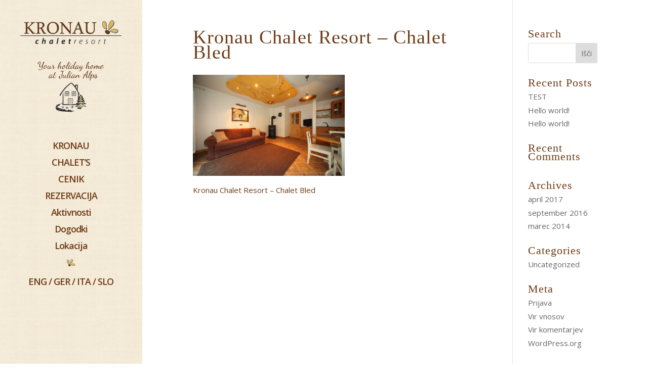

--- FILE ---
content_type: application/x-javascript
request_url: https://www.kronau.si/wp-content/plugins/dopbsp/assets/js/jquery.dop.FrontendBookingSystemPRO.js?ver=6.8.3
body_size: 26066
content:

/*
* Title                   : Booking System PRO (WordPress Plugin)
* Version                 : 2.0
* File                    : jquery.dop.FrontendBookingSystemPRO.js
* File Version            : 2.0
* Created / Last Modified : 27 December 2013
* Author                  : Dot on Paper
* Copyright               : © 2012 Dot on Paper
* Website                 : http://www.dotonpaper.net
* Description             : Booking System PRO Front End jQuery plugin.
*/

(function($){
    $(document).ready(function(){
        dopbspEraseCookie("dopbsp-calendars");
    });
    $.fn.DOPBookingSystemPRO = function(options){
        var CalendarID = $(this)['selector'];
        var Data = {'AddLastHourToTotalPrice': 'true',
                    'AddMonthViewText': 'Add Month View',
                    'AvailableDays': ['true', 'true', 'true', 'true', 'true', 'true', 'true'],
                    'AvailableOneText': 'available',
                    'AvailableText': 'available',
                    'BookedText': 'booked',
                    'BookNowLabel': 'Book Now',
                    'CheckInLabel': 'Check In',
                    'CheckOutLabel': 'Check Out',
                    'Currency': '$',
                    'CurrencyCode': 'USD',
                    'DateType': 1,
                    'DayNames': ['Sunday', 'Monday', 'Tuesday', 'Wednesday', 'Thursday', 'Friday', 'Saturday'],
                    'DayShortNames': ['Su', 'Mo', 'Tu', 'We', 'Th', 'Fr', 'Sa'],
                    'Deposit': 0,
                    'DepositText': 'deposit',
                    'DiscountsNoDays': [0, 0, 0, 0, 0, 0, 0, 0, 0, 0, 0, 0, 0, 0, 0, 0, 0, 0, 0, 0,0, 0, 0, 0, 0, 0, 0, 0, 0, 0, 0],
                    'DiscountText': 'discount',
                    'EndHourLabel': 'Finish at',
                    'FirstDay': 1,
                    'Form': [],
                    'FormID': 1,
                    'FormEmailInvalid': 'is invalid. Please enter a valid Email.',
                    'FormRequired': 'is required.',
                    'FormTitle': 'Contact Information',
                    'HoursAMPM': 'false',
                    'HoursEnabled': 'false',
                    'HoursDefinitions': [{"value": "00:00"}],
                    'HoursInfoEnabled': 'true',
                    'HoursIntervalEnabled': 'false',
                    'ID': 0,
                    'Language': 'en',
                    'MaxNoChildren': 2,
                    'MaxNoPeople': 4,
                    'MaxYear': new Date().getFullYear(),
                    'MaxStay': 0,
                    'MaxStayWarning': 'You can book only a maximum number of days',
                    'MinNoChildren': 0, 
                    'MinNoPeople': 1,
                    'MinStay': 1,
                    'MinStayWarning': 'You need to book a minimum number of days',
                    'MonthNames': ['January', 'February', 'March', 'April', 'May', 'June', 'July', 'August', 'September', 'October', 'November', 'December'],
                    'MonthShortNames': ['Jan', 'Feb', 'Mar', 'Apr', 'May', 'Jun', 'Jul', 'Aug', 'Sep', 'Oct', 'Nov', 'Dec'],
                    'MorningCheckOut': 'false',
                    'MultipleDaysSelect': 'true',
                    'MultipleHoursSelect': 'true',
                    'NextMonthText': 'Next Month',
                    'NoAdultsLabel': 'No Adults',
                    'NoChildrenEnabled': 'true',
                    'NoChildrenLabel': 'No Chilren',
                    'NoItemsEnabled': 'true',
                    'NoItemsLabel': 'No book items',
                    'NoPeopleLabel': 'No People',
                    'NoPeopleEnabled': 'true',
                    'NoServicesAvailableText': 'There are no services available for the period you selected.',
                    'PaymentArrivalEnabled': 'true',
                    'PaymentArrivalLabel': 'Pay on Arrival (need to be approved)',
                    'PaymentArrivalSuccess': 'Your request has been successfully sent. Please wait for approval.',
                    'PaymentArrivalSuccessInstantBooking': 'Your request has been successfully received. We are waiting you!',
                    'PaymentPayPalEnabled': 'true',
                    'PaymentPayPalLabel': 'Pay on PayPal (instant booking)',
                    'PaymentPayPalSuccess': 'Your payment was approved and services are booked.',
                    'PaymentPayPalError': 'There was an error while processing PayPal payment. Please try again.',
                    'PluginURL': '',
                    'PreviousMonthText': 'Previous Month',
                    'Reinitialize': 'false',
                    'RemoveMonthViewText': 'Remove Month View',
                    'StartHourLabel': 'Start at',
                    'TermsAndConditionsEnabled': 'false',
                    'TermsAndConditionsInvalid': 'You must agree with our Terms & Conditions to continue.',
                    'TermsAndConditionsLabel': 'I accept to agree to the Terms & Conditions',
                    'TermsAndConditionsLink': '',
                    'TotalPriceLabel': 'Total:',
                    'UnavailableText': 'unavailable',
                    'ViewOnly': 'false',
                    'WooCommerceEnabled': 'false',
                    'WooCommerceAddToCartLabel': 'Add to cart',
                    'WooCommerceAddToCartSuccess': 'Your reservation has been added to cart.'},
        Container = this,
        ajaxURL = '',

        Schedule = {},

        StartDate = new Date(),
        StartYear = StartDate.getFullYear(),
        StartMonth = StartDate.getMonth()+1,
        StartDay = StartDate.getDate(),
        CurrYear = StartYear,
        CurrMonth = StartMonth, 
        
        AddLastHourToTotalPrice = true,
        AddMonthViewText = 'Add Month View',
        AvailableDays = [true, true, true, true, true, true, true],
        AvailableOneText = 'available',
        AvailableText = 'available',
        BookedText = 'booked',
        BookNowLabel = 'Book Now',
        CheckInLabel = 'Check In',
        CheckOutLabel = 'Check Out',
        Currency = '$',
        CurrencyCode = 'USD',
        DateType = 1,
        DayNames = ['Sunday', 'Monday', 'Tuesday', 'Wednesday', 'Thursday', 'Friday', 'Saturday'],
        DayShortNames = ['Su', 'Mo', 'Tu', 'We', 'Th', 'Fr', 'Sa'],
        Deposit = 0,
        DepositText = 'deposit',
        DiscountsNoDays = [0, 0, 0, 0, 0, 0, 0, 0, 0, 0, 0, 0, 0, 0, 0, 0, 0, 0, 0, 0,0, 0, 0, 0, 0, 0, 0, 0, 0, 0, 0],
        DiscountText = 'discount',
        EndHourLabel = 'Finish at',
        FirstDay = 1,
        Form = [],
        FormID = 1,
        FormEmailInvalid = 'is invalid. Please enter a valid Email.',
        FormRequired = 'is required.',
        FormTitle = 'Contact Informations',
        HoursAMPM = false,
        HoursEnabled = true,
        HoursDefinitions = [{"value": "00:00"}, {"value": "00:15"}, {"value": "00:30"}, {"value": "00:45"}, {"value": "01:00"}, {"value": "01:15"}, {"value": "01:30"}, {"value": "01:45"}, {"value": "02:00"}, {"value": "02:15"}, {"value": "02:30"}, {"value": "02:45"}, {"value": "03:00"}, {"value": "03:15"}, {"value": "03:30"}, {"value": "03:45"}, {"value": "04:00"}, {"value": "04:15"}, {"value": "04:30"}, {"value": "04:45"}, {"value": "05:00"}, {"value": "05:15"}, {"value": "05:30"}, {"value": "05:45"}, {"value": "06:00"}, {"value": "06:15"}, {"value": "06:30"}, {"value": "06:45"}, {"value": "07:00"}, {"value": "07:15"}, {"value": "07:30"}, {"value": "07:45"}, {"value": "08:00"}, {"value": "08:15"}, {"value": "08:30"}, {"value": "08:45"}, {"value": "09:00"}, {"value": "09:15"}, {"value": "09:30"}, {"value": "09:45"}, {"value": "10:00"}, {"value": "10:15"}, {"value": "10:30"}, {"value": "10:45"}, {"value": "11:00"}, {"value": "11:15"}, {"value": "11:30"}, {"value": "11:45"}, {"value": "12:00"}, {"value": "12:15"}, {"value": "12:30"}, {"value": "12:45"}, {"value": "13:00"}, {"value": "13:15"}, {"value": "13:30"}, {"value": "13:45"}, {"value": "14:00"}, {"value": "14:15"}, {"value": "14:30"}, {"value": "14:45"}, {"value": "15:00"}, {"value": "15:15"}, {"value": "15:30"}, {"value": "15:45"}, {"value": "16:00"}, {"value": "16:15"}, {"value": "16:30"}, {"value": "16:45"}, {"value": "17:00"}, {"value": "17:15"}, {"value": "17:30"}, {"value": "17:45"}, {"value": "18:00"}, {"value": "18:15"}, {"value": "18:30"}, {"value": "18:45"}, {"value": "19:00"}, {"value": "19:15"}, {"value": "19:30"}, {"value": "19:45"}, {"value": "20:00"}, {"value": "20:15"}, {"value": "20:30"}, {"value": "20:45"}, {"value": "21:00"}, {"value": "21:15"}, {"value": "21:30"}, {"value": "21:45"}, {"value": "22:00"}, {"value": "22:15"}, {"value": "22:30"}, {"value": "22:45"}, {"value": "23:00"}, {"value": "23:15"}, {"value": "23:30"}, {"value": "23:45"}],
        HoursInfoEnabled = true,
        HoursIntervalEnabled = false,
        ID = 0,
        Language = 'en',
        MaxNoChildren = 3,
        MaxNoPeople = 10,
        MaxYear = new Date().getFullYear(),
        MaxStay = 0,
        MaxStayWarning = 'You can book only a maximum number of days',
        MinNoChildren = 0, 
        MinNoPeople = 1,
        MinStay = 1,
        MinStayWarning = 'You need to book a minimum number of days',
        MonthNames = ['January', 'February', 'March', 'April', 'May', 'June', 'July', 'August', 'September', 'October', 'November', 'December'],
        MonthShortNames = ['Jan', 'Feb', 'Mar', 'Apr', 'May', 'Jun', 'Jul', 'Aug', 'Sep', 'Oct', 'Nov', 'Dec'],
        MorningCheckOut = false,
        MultipleDaysSelect = true,
        MultipleHoursSelect = true,
        NextMonthText = 'Next Month',
        NoAdultsLabel = 'No Adults',
        NoChildrenEnabled = true,
        NoChildrenLabel = 'No Chilren',
        NoItemsEnabled = true,
        NoItemsLabel = 'No book items',
        NoPeopleLabel = 'No People',
        NoPeopleEnabled = true,
        NoServicesAvailableText  = 'There are no services available for the period you selected',
        PaymentArrivalEnabled = true,
        PaymentArrivalLabel = 'Pay on Arrival (need to be approved)',
        PaymentArrivalSuccess = 'Your request has been successfully sent. Please wait for approval.',
        PaymentArrivalSuccessInstantBooking = 'Your request has been successfully received. We are waiting you!',
        PaymentPayPalEnabled = true,
        PaymentPayPalLabel = 'Pay on PayPal (instant booking)',
        PaymentPayPalSuccess = 'Your payment was approved and services are booked.',
        PaymentPayPalError = 'There was an error while processing PayPal payment. Please try again.',
        PluginURL = '',
        PreviousMonthText = 'Previous Month',
        RemoveMonthViewText = 'Remove Month View',
        StartHourLabel = 'Start at',
        TermsAndConditionsEnabled = false,
        TermsAndConditionsInvalid = 'You must agree with our Terms & Conditions to continue.',
        TermsAndConditionsLabel = 'I accept to agree to the Terms & Conditions',
        TermsAndConditionsLink = '',
        TotalPriceLabel = 'Total:',
        UnavailableText = 'unavailable',
        ViewOnly = true,
        WooCommerceEnabled = false,
        WooCommerceAddToCartLabel = 'Add to cart',
        WooCommerceAddToCartSuccess = 'Your reservation has been added to cart.',
        
        showCalendar = true,
        firstYearLoaded = false,

        noMonths = 1,
        dayStartSelection,
        dayEndSelection,
        dayFirstSelected = false,
        dayTimeDisplay = false,
        dayPreviousStatus = '',
        dayPreviousBind = 0,
        dayNo = 0,
        
        hourStartSelection,
        hourEndSelection,
        hourDaySelection,
        hourFirstSelected = false,

        methods = {
                    init:function(){// Init Plugin.
                        return this.each(function(){
                            if (options){
                                $.extend(Data, options);
                            }
                            var dopbspCalendarsIsInit = dopbspReadCookie("dopbsp-calendars"),
                                dopbspCandInitCalendar = false;
                                
                            if (dopbspCalendarsIsInit == null || typeof dopbspCalendarsIsInit == 'undefined') {
                                dopbspCandInitCalendar = true;
                            } else {
                                if (dopbspCalendarsIsInit.indexOf(CalendarID) == -1){
                                    dopbspCandInitCalendar = true;
                                }
                            }
                            
                            if ((!$(Container).hasClass('dopbsp-initialized') || Data['Reinitialize']) && (dopbspCandInitCalendar == true)){
                                $(Container).addClass('dopbsp-initialized');
                                methods.parseData();
                                $(window).bind('resize.DOPBookingSystemPRO', methods.initRP);
                                dopbspCalendarsIsInit = dopbspCalendarsIsInit+','+CalendarID;
                                dopbspEraseCookie("dopbsp-calendars");
                                dopbspCreateCookie("dopbsp-calendars",dopbspCalendarsIsInit,1);
                            }
                        });
                    },
                    parseData:function(){
                        ajaxURL = prototypes.acaoBuster($('a', Container).attr('href'));
                        
                        Container.html('<div class="loader"></div>');
                        
                        AddLastHourToTotalPrice = Data['AddLastHourToTotalPrice'] == "true" ? true:false;
                        AddMonthViewText = Data['AddMonthViewText'];
                        AvailableDays[0] = Data['AvailableDays'][0] == "true" ? true:false;
                        AvailableDays[1] = Data['AvailableDays'][1] == "true" ? true:false;
                        AvailableDays[2] = Data['AvailableDays'][2] == "true" ? true:false;
                        AvailableDays[3] = Data['AvailableDays'][3] == "true" ? true:false;
                        AvailableDays[4] = Data['AvailableDays'][4] == "true" ? true:false;
                        AvailableDays[5] = Data['AvailableDays'][5] == "true" ? true:false;
                        AvailableDays[6] = Data['AvailableDays'][6] == "true" ? true:false;  
                        AvailableOneText = Data['AvailableOneText'];
                        AvailableText = Data['AvailableText'];
                        BookedText = Data['BookedText'];
                        BookNowLabel = Data['BookNowLabel'];
                        CheckInLabel = Data['CheckInLabel'];
                        CheckOutLabel = Data['CheckOutLabel'];
                        Currency = Data['Currency'];
                        CurrencyCode = Data['CurrencyCode'];
                        DateType = parseInt(Data['DateType']);
                        DayNames = Data['DayNames'];
                        DayShortNames = Data['DayShortNames'];
                        Deposit = parseFloat(Data['Deposit']);
                        DepositText = Data['DepositText'];
                        DiscountsNoDays = Data['DiscountsNoDays'];
                        DiscountText = Data['DiscountText'];
                        EndHourLabel = Data['EndHourLabel'];
                        FirstDay = parseInt(Data['FirstDay']);
                        Form = Data['Form'];
                        FormID = Data['FormID'];
                        FormEmailInvalid = Data['FormEmailInvalid'];
                        FormRequired = Data['FormRequired'];
                        FormTitle = Data['FormTitle'];
                        HoursAMPM = Data['HoursAMPM'] == 'true' ? true:false;
                        HoursEnabled = Data['HoursEnabled'] == 'true' ? true:false;
                        HoursDefinitions = Data['HoursDefinitions'];
                        HoursInfoEnabled = Data['HoursInfoEnabled'] == 'true' ? true:false;
                        HoursIntervalEnabled = Data['HoursIntervalEnabled'] == 'true' ? true:false;
                        ID = Data['ID'];
                        Language = Data['Language'];
                        MaxNoChildren = parseInt(Data['MaxNoChildren']);
                        MaxNoPeople = parseInt(Data['MaxNoPeople']);
                        MaxYear = Data['MaxYear'];
                        MaxStayWarning = Data['MaxStayWarning'];
                        MaxStay = parseInt(Data['MaxStay']);
                        MinNoChildren = parseInt(Data['MinNoChildren']);
                        MinNoPeople = parseInt(Data['MinNoPeople']);
                        MinStay = parseInt(Data['MinStay']);
                        MinStayWarning = Data['MinStayWarning'];
                        MonthNames = Data['MonthNames'];
                        MonthShortNames = Data['MonthShortNames'];
                        MorningCheckOut = Data['MorningCheckOut'] == 'true' ? true:false;
                        MultipleDaysSelect = Data['MultipleDaysSelect'] == 'true' ? true:false;
                        MultipleHoursSelect = Data['MultipleHoursSelect'] == 'true' ? true:false;
                        NextMonthText = Data['NextMonthText'];
                        NoAdultsLabel = Data['NoAdultsLabel'];
                        NoChildrenEnabled = Data['NoChildrenEnabled'] == 'true' ? true:false;
                        NoChildrenLabel = Data['NoChildrenLabel'];
                        NoItemsEnabled = Data['NoItemsEnabled'] == 'true' ? true:false;
                        NoItemsLabel = Data['NoItemsLabel'];
                        NoPeopleLabel = Data['NoPeopleLabel'];
                        NoPeopleEnabled = Data['NoPeopleEnabled'] == 'true' ? true:false;
                        NoServicesAvailableText  = Data['NoServicesAvailableText'];
                        PaymentArrivalEnabled = Data['PaymentArrivalEnabled'] == 'true' ? true:false;
                        PaymentArrivalLabel = Data['PaymentArrivalLabel'];
                        PaymentArrivalSuccess = Data['PaymentArrivalSuccess'];
                        PaymentArrivalSuccessInstantBooking = Data['PaymentArrivalSuccessInstantBooking'];
                        PaymentPayPalEnabled = Data['PaymentPayPalEnabled'] == 'true' ? true:false;
                        PaymentPayPalLabel = Data['PaymentPayPalLabel'];
                        PaymentPayPalSuccess = Data['PaymentPayPalSuccess'];
                        PaymentPayPalError = Data['PaymentPayPalError'];
                        PluginURL = Data['PluginURL'];
                        PreviousMonthText = Data['PreviousMonthText'];
                        RemoveMonthViewText = Data['RemoveMonthViewText'];
                        StartHourLabel = Data['StartHourLabel'];
                        TermsAndConditionsEnabled = Data['TermsAndConditionsEnabled'] == 'true' ? true:false;
                        TermsAndConditionsInvalid = Data['TermsAndConditionsInvalid'];
                        TermsAndConditionsLabel = Data['TermsAndConditionsLabel'];
                        TermsAndConditionsLink = Data['TermsAndConditionsLink'];
                        TotalPriceLabel = Data['TotalPriceLabel'];
                        UnavailableText = Data['UnavailableText'];
                        ViewOnly = Data['ViewOnly'] == 'true' ? true:false;
                        WooCommerceEnabled = Data['WooCommerceEnabled'] == 'true' ? true:false;
                        WooCommerceAddToCartLabel = Data['WooCommerceAddToCartLabel'];
                        WooCommerceAddToCartSuccess = Data['WooCommerceAddToCartSuccess'];
                        
                        MorningCheckOut = HoursEnabled ? false:MorningCheckOut;
                        MultipleDaysSelect = HoursEnabled ? false:MultipleDaysSelect;
                        
                        // Hide WooCommerce default "Add to cart" button.
                        if (WooCommerceEnabled && $('input[name="add-to-cart"]').val() != undefined){
                            $('input[name="add-to-cart"]').parent().css('display', 'none');
                        }
//        StartDate.setDate(StartDate.getDate() + 3);
//        StartYear = StartDate.getFullYear();
//        StartMonth = StartDate.getMonth()+1;
//        StartDay = StartDate.getDate();
//        CurrYear = StartYear;
//        CurrMonth = StartMonth;
                        
                        methods.parseCalendarData(new Date().getFullYear());
                    },
                    parseCalendarData:function(year){
                        var scheduleBuffer = {};
                        
                        $.post(ajaxURL, {action: 'dopbsp_load_schedule',
                                         dopbsp_frontend_ajax_request: true,
                                         calendar_id: ID,
                                         year:year}, function(data){
                            if ($.trim(data) != ''){
                                scheduleBuffer = JSON.parse($.trim(data));
                                
                                for (var day in scheduleBuffer){
                                    scheduleBuffer[day] = JSON.parse(scheduleBuffer[day]);
                                }
                                $.extend(Schedule, scheduleBuffer);
                            }
                            
                            if (showCalendar && (StartMonth < 12-noMonths+1 || firstYearLoaded || year == MaxYear)){
                                showCalendar = false;
                                methods.initCalendar();
                            }
                            
                            if (!firstYearLoaded){
                                firstYearLoaded = true;
                            }
                                                       
                            if (year < MaxYear){
                                methods.parseCalendarData(year+1);
                            }
                        });
                    },

                    initCalendar:function(){// Init  Calendar
                        var HTML = new Array(), i, j;
                        
                        // ***************************************************** Calendar HTML
                        HTML.push('<div class="DOPBookingSystemPRO_Container" style="float:left;">'); 
                        HTML.push('    <div class="DOPBookingSystemPRO_Navigation">');
                        HTML.push('        <div class="add_btn" title="'+AddMonthViewText+'"></div>');                        
                        HTML.push('        <div class="remove_btn" title="'+RemoveMonthViewText+'"></div>');
                        HTML.push('        <div class="previous_btn" title="'+PreviousMonthText+'"></div>');
                        HTML.push('        <div class="next_btn" title="'+NextMonthText+'"></div>');
                        HTML.push('        <div class="month_year"></div>');
                        HTML.push('        <div class="week">');
                        HTML.push('            <div class="day"></div>');
                        HTML.push('            <div class="day"></div>');
                        HTML.push('            <div class="day"></div>');
                        HTML.push('            <div class="day"></div>');
                        HTML.push('            <div class="day"></div>');
                        HTML.push('            <div class="day"></div>');
                        HTML.push('            <div class="day"></div><br style="clear:both;" />');
                        HTML.push('        </div>');
                        HTML.push('    </div>');
                        HTML.push('    <div class="DOPBookingSystemPRO_Calendar"></div>');
                        HTML.push('</div>');
                        
                        // ***************************************************** Sidebar/Form HTML
                        if (!ViewOnly){
                            if ($('#DOPBookingSystemPRO_OuterSidebar'+ID).length == 0){
                                HTML.push('<div class="DOPBookingSystemPRO_Sidebar">'+methods.generateSidebar()+'</div>');
                            }
                            else{
                                HTML.push('<div class="DOPBookingSystemPRO_Sidebar" style="margin-left:0px; width:0px;"></div>');
                                $('#DOPBookingSystemPRO_OuterSidebar'+ID).html(methods.generateSidebar());
                            }
                        }
                        HTML.push('<br class="DOPBookingSystemPRO_Clear" />');
                        
                        Container.html(HTML.join(''));
                        $('body').append('<div class="DOPBookingSystemPRO_Info" id="DOPBookingSystemPRO_Info'+ID+'"></div>');
                        
                        for (i=0; i<Form.length; i++){
                            if (Form[i]['allowed_characters'] != ''){
                                $('#DOPBookingSystemPRO_FormField'+Form[i]['id']).unbind('keyup');
                                $('#DOPBookingSystemPRO_FormField'+Form[i]['id']).bind('keyup', function(){
                                    var id = parseInt($(this).attr('id').split('DOPBookingSystemPRO_FormField')[1]);
                                    
                                    for (j=0; j<Form.length; j++){
                                        if (Form[j]['id'] == id){
                                            prototypes.cleanInput($(this), Form[j]['allowed_characters']);
                                        }
                                    }
                                });
                            }
                        }
                        
                        methods.initSettings();
                    },
                    generateSidebar:function(){
                        var HTML = new Array(), i, j,
                        bookNowLabel = BookNowLabel;
                        
                        HTML.push('    <div class="section">');
                        HTML.push('        <form name="DOPBookingSystemPRO_Form'+ID+'" id="DOPBookingSystemPRO_Form'+ID+'" action="" method="POST">');
                        HTML.push('            <input type="hidden" name="DOPBookingSystemPRO_Language'+ID+'" id="DOPBookingSystemPRO_Language'+ID+'" value="'+Language+'" />');
                        HTML.push('            <input type="hidden" name="DOPBookingSystemPRO_Page'+ID+'" id="DOPBookingSystemPRO_Page'+ID+'" value="'+window.location.href+'" />');
                        HTML.push('            <input type="hidden" name="DOPBookingSystemPRO_PluginURL'+ID+'" id="DOPBookingSystemPRO_PluginURL'+ID+'" value="'+PluginURL+'" />');
                        HTML.push('            <input type="hidden" name="DOPBookingSystemPRO_ID" id="DOPBookingSystemPRO_ID'+ID+'" value="'+ID+'" />');
                        HTML.push('            <input type="hidden" name="DOPBookingSystemPRO_PriceItemValue'+ID+'" id="DOPBookingSystemPRO_PriceItemValue'+ID+'" value="0" />');
                        HTML.push('            <input type="hidden" name="DOPBookingSystemPRO_PriceValue'+ID+'" id="DOPBookingSystemPRO_PriceValue'+ID+'" value="0" />');
                        HTML.push('            <input type="hidden" name="DOPBookingSystemPRO_DiscountValue'+ID+'" id="DOPBookingSystemPRO_DiscountValue'+ID+'" value="0" />');
                        HTML.push('            <input type="hidden" name="DOPBookingSystemPRO_PriceToPayValue'+ID+'" id="DOPBookingSystemPRO_PriceToPayValue'+ID+'" value="0" />');
                        HTML.push('            <input type="hidden" name="DOPBookingSystemPRO_PriceDepositValue'+ID+'" id="DOPBookingSystemPRO_PriceDepositValue'+ID+'" value="0" />');
                        HTML.push('            <input type="hidden" name="DOPBookingSystemPRO_Currency'+ID+'" id="DOPBookingSystemPRO_Currency'+ID+'" value="'+Currency+'" />');
                        HTML.push('            <input type="hidden" name="DOPBookingSystemPRO_CurrencyCode'+ID+'" id="DOPBookingSystemPRO_CurrencyCode'+ID+'" value="'+CurrencyCode+'" />');
                        HTML.push('            <input type="hidden" name="DOPBookingSystemPRO_FormID'+ID+'" id="DOPBookingSystemPRO_FormID'+ID+'" value="'+FormID+'" />');
                        // Check In
                        HTML.push('            <div class="section-item left">');
                        HTML.push('                <label for="DOPBookingSystemPRO_CheckIn'+ID+'">'+CheckInLabel+'</label>');
                        HTML.push('                <input type="text" name="DOPBookingSystemPRO_CheckInView'+ID+'" id="DOPBookingSystemPRO_CheckInView'+ID+'" class="small" value="" />');
                        HTML.push('                <input type="hidden" name="DOPBookingSystemPRO_CheckIn'+ID+'" id="DOPBookingSystemPRO_CheckIn'+ID+'" value="" />');
                        HTML.push('            </div>');
                        
                        // Check Out
                        if (!HoursEnabled && MultipleDaysSelect){
                            HTML.push('            <div class="section-item left second">');
                            HTML.push('                <label for="DOPBookingSystemPRO_CheckOut'+ID+'">'+CheckOutLabel+'</label>');
                            HTML.push('                <input type="text" name="DOPBookingSystemPRO_CheckOutView'+ID+'" id="DOPBookingSystemPRO_CheckOutView'+ID+'" class="small" value="" />');
                            HTML.push('                <input type="hidden" name="DOPBookingSystemPRO_CheckOut'+ID+'" id="DOPBookingSystemPRO_CheckOut'+ID+'" value="" />');
                            HTML.push('            </div>');
                        } 
                        
                        HTML.push('            <br class="DOPBookingSystemPRO_Clear" />');
                                                
                        if (HoursEnabled){
                            // Start Hour                            
                            HTML.push('            <div class="DOPBookingSystemPRO_HoursSelect" id="DOPBookingSystemPRO_HoursSelect'+ID+'">');
                            HTML.push('                <div class="section-item left">');
                            HTML.push('                    <label for="DOPBookingSystemPRO_StartHour'+ID+'">'+StartHourLabel+'</label>');
                            HTML.push('                    <select name="DOPBookingSystemPRO_StartHour'+ID+'" id="DOPBookingSystemPRO_StartHour'+ID+'" '+(!MultipleHoursSelect && HoursIntervalEnabled ? '':'class="small"')+'><option value=""></option></select>');
                            HTML.push('                </div>');
                            
                            // End Hour
                            if (MultipleHoursSelect){
                                HTML.push('                <div class="section-item left second">');
                                HTML.push('                    <label for="DOPBookingSystemPRO_EndHourView'+ID+'">'+EndHourLabel+'</label>');
                                HTML.push('                    <select name="DOPBookingSystemPRO_EndHourView'+ID+'" id="DOPBookingSystemPRO_EndHourView'+ID+'" class="small"><option value=""></option></select>');
                                HTML.push('                </div>');
                            }
                            
                            HTML.push('                <input type="hidden" name="DOPBookingSystemPRO_EndHour'+ID+'" id="DOPBookingSystemPRO_EndHour'+ID+'" value="" />');
                            HTML.push('                <br class="DOPBookingSystemPRO_Clear" />');
                            HTML.push('            </div>');
                        }
                        
                        // No Items
                        HTML.push('            <div class="DOPBookingSystemPRO_NoItemsSelect" id="DOPBookingSystemPRO_NoItemsSelect'+ID+'">');
                        HTML.push('                <div class="section-item left">');
                        HTML.push('                    <label for="DOPBookingSystemPRO_NoItems'+ID+'">'+NoItemsLabel+'</label>');
                        HTML.push('                    <select name="DOPBookingSystemPRO_NoItems'+ID+'" id="DOPBookingSystemPRO_NoItems'+ID+'" class="small">');
                        HTML.push('                        <option value="1">1</option>');
                        HTML.push('                    </select>');
                        HTML.push('                </div>');
                        HTML.push('                <br class="DOPBookingSystemPRO_Clear" />');
                        HTML.push('            </div>');
                        
                        // Price
                        HTML.push('            <div class="section-item price" id="DOPBookingSystemPRO_Price'+ID+'">'+TotalPriceLabel+' <span class="value"></span></div>');
                        // Message 
                        HTML.push('            <div class="section-item message" id="DOPBookingSystemPRO_InfoMessage'+ID+'"></div>');
                        
                        // ***************************************************** Contact Form
                        HTML.push('            <div class="DOPBookingSystemPRO_ContactForm" id="DOPBookingSystemPRO_ContactForm'+ID+'">');
                        
                        if (!WooCommerceEnabled){
                            // Title
                            HTML.push('                <div class="section-item title">'+FormTitle+'</div>');

                            for (i=0; i<Form.length; i++){
                                HTML.push('                <div class="section-item">');

                                switch (Form[i]['type']){
                                    case 'checkbox':
                                        HTML.push('                    <input type="checkbox" name="DOPBookingSystemPRO_FormField'+ID+'_'+Form[i]['id']+'" id="DOPBookingSystemPRO_FormField'+ID+'_'+Form[i]['id']+'" />');
                                        HTML.push('                    <label class="checkbox" for="DOPBookingSystemPRO_FormField'+ID+'_'+Form[i]['id']+'">'+Form[i]['translation']+(Form[i]['required'] == 'true' ? ' *':'')+'</label>');
                                        break;
                                    case 'text':
                                        HTML.push('                    <label for="DOPBookingSystemPRO_FormField'+ID+'_'+Form[i]['id']+'">'+Form[i]['translation']+(Form[i]['required'] == 'true' ? ' *':'')+'</label>');
                                        HTML.push('                    <input type="text" name="DOPBookingSystemPRO_FormField'+ID+'_'+Form[i]['id']+'" id="DOPBookingSystemPRO_FormField'+ID+'_'+Form[i]['id']+'" value="" />');
                                        break;
                                    case 'select':
                                        HTML.push('                    <label for="DOPBookingSystemPRO_FormField'+ID+'_'+Form[i]['id']+'">'+Form[i]['translation']+(Form[i]['required'] == 'true' ? ' *':'')+'</label>');
                                        HTML.push('                    <select name="DOPBookingSystemPRO_FormField'+ID+'_'+Form[i]['id']+(Form[i]['multiple_select'] == 'true' ? '[]':'')+'" id="DOPBookingSystemPRO_FormField'+ID+'_'+Form[i]['id']+'" value=""'+(Form[i]['multiple_select'] == 'true' ? ' multiple':'')+'>');

                                        for (j=0; j<Form[i]['options'].length; j++){
                                            if (Form[i]['options'][j]['translation'] != ''){
                                                HTML.push('<option value="'+Form[i]['options'][j]['id']+'">'+Form[i]['options'][j]['translation']+'</option>');
                                            }
                                        }
                                        HTML.push('                    </select>');
                                        break;
                                    case 'textarea':
                                        HTML.push('                    <label for="DOPBookingSystemPRO_FormField'+ID+'_'+Form[i]['id']+'">'+Form[i]['translation']+(Form[i]['required'] == 'true' ? ' *':'')+'</label>');
                                        HTML.push('                    <textarea name="DOPBookingSystemPRO_FormField'+ID+'_'+Form[i]['id']+'" id="DOPBookingSystemPRO_FormField'+ID+'_'+Form[i]['id']+'" col="" rows="6"></textarea>');
                                        break;
                                }
                                HTML.push('                </div>');
                            }

                            if (NoPeopleEnabled){
                                // No People
                                HTML.push('                <div class="section-item left">');
                                HTML.push('                    <label for="DOPBookingSystemPRO_NoPeople'+ID+'">'+(NoChildrenEnabled ? NoAdultsLabel:NoPeopleLabel)+'</label>');
                                HTML.push('                    <select name="DOPBookingSystemPRO_NoPeople'+ID+'" id="DOPBookingSystemPRO_NoPeople'+ID+'" class="small">');

                                for (i=MinNoPeople; i<=MaxNoPeople; i++){
                                    HTML.push('                    <option value="'+i+'">'+i+'</option>');
                                }
                                HTML.push('                    </select>');
                                HTML.push('                </div>');  

                                // No Children
                                if (NoChildrenEnabled){
                                    HTML.push('                <div class="section-item left second">');
                                    HTML.push('                    <label for="DOPBookingSystemPRO_NoChildren'+ID+'">'+NoChildrenLabel+'</label>');
                                    HTML.push('                    <select name="DOPBookingSystemPRO_NoChildren'+ID+'" id="DOPBookingSystemPRO_NoChildren'+ID+'" class="small">');

                                    for (i=MinNoChildren; i<=MaxNoChildren; i++){
                                        HTML.push('                    <option value="'+i+'">'+i+'</option>');
                                    }
                                    HTML.push('                    </select>');
                                    HTML.push('                </div>');
                                    HTML.push('                <br class="DOPBookingSystemPRO_Clear" />');
                                }
                                else{                                
                                    HTML.push('                <br class="DOPBookingSystemPRO_Clear" />');
                                }
                            }

                            // Pay on Arrival
                            if (PaymentArrivalEnabled){
                                HTML.push('                <div class="section-item" id="DOPBookingSystemPRO_PaymentArrival'+ID+'">');
                                HTML.push('                    <input type="radio" name="DOPBookingSystemPRO_Payment'+ID+'" value="1" checked="checked" />');
                                HTML.push('                    <label class="radio">'+PaymentArrivalLabel+'</label>');
                                HTML.push('                    <br class="DOPBookingSystemPRO_Clear" />');
                                HTML.push('                </div>');
                            }

                            // PayPal 
                            if (PaymentPayPalEnabled){
                                HTML.push('                <div class="section-item" id="DOPBookingSystemPRO_PaymentPayPal'+ID+'">');
                                HTML.push('                    <input type="radio" name="DOPBookingSystemPRO_Payment'+ID+'" value="2"'+(!PaymentArrivalEnabled ? ' checked="checked"':'')+' />');
                                HTML.push('                    <label class="radio">'+PaymentPayPalLabel+'</label>');
                                HTML.push('                    <br class="DOPBookingSystemPRO_Clear" />');
                                HTML.push('                </div>');
                            }

                            // Terms & Conditions
                            if (TermsAndConditionsEnabled){
                                HTML.push('                <div class="section-item">');
                                HTML.push('                    <input type="checkbox" name="DOPBookingSystemPRO_TermsAndConditions'+ID+'" id="DOPBookingSystemPRO_TermsAndConditions'+ID+'" />');
                                HTML.push('                    <label class="checkbox"><a href="'+TermsAndConditionsLink+'" target="_blank">'+TermsAndConditionsLabel+'</a></label>');
                                HTML.push('                </div>');
                            }
                        }
                        
                        
                        
                        // Submit
                        if (WooCommerceEnabled){
                            bookNowLabel = WooCommerceAddToCartLabel;
                        }
                        
                        HTML.push('                <div class="section-item">');
                        HTML.push('                    <input type="submit" name="DOPBookingSystemPRO_Submit'+ID+'" id="DOPBookingSystemPRO_Submit'+ID+'" value="'+bookNowLabel+'" />');
                        HTML.push('                    <div class="DOPBookingSystemPRO_SubmitLoader" id="DOPBookingSystemPRO_SubmitLoader'+ID+'"></div>');
                        HTML.push('                </div>');
                        HTML.push('            </div>');
                        HTML.push('        </form>');
                        HTML.push('    </div>');
                        
                        return HTML.join('');
                    },
                    initSettings:function(){// Init  Settings
                        methods.initContainer();
                        methods.initNavigation();
                        methods.initInfo();
                        methods.generateCalendar(StartYear, StartMonth);
                        
                        if (!ViewOnly){
                            methods.initSidebar();
                        }
                    },
                    initRP:function(){
                        methods.rpContainer();
                        methods.rpNavigation();
                        methods.rpDays();
                    },
                    
                    initContainer:function(){// Init Container
                        methods.rpContainer();
                    },
                    rpContainer:function(){// RP Container
                        var hiddenBustedItems = prototypes.doHideBuster($(Container));
                        
                        if (Container.width() <= 600){
                            $('.DOPBookingSystemPRO_Container', Container).width(Container.width());
                            $('.DOPBookingSystemPRO_Sidebar', Container).addClass('bottom');
                        }
                        else{
                            $('.DOPBookingSystemPRO_Container', Container).width(Container.width()-$('.DOPBookingSystemPRO_Sidebar', Container).width()-(ViewOnly ? 0:parseFloat($('.DOPBookingSystemPRO_Sidebar', Container).css('margin-left')))-1);
                            $('.DOPBookingSystemPRO_Sidebar', Container).removeClass('bottom');
                        }
                        
                        if (Container.width() <= 280){
                            $('.DOPBookingSystemPRO_Navigation .month_year', Container).html(MonthShortNames[(CurrMonth%12 != 0 ? CurrMonth%12:12)-1]+' '+CurrYear); 
                        }
                        else{
                            $('.DOPBookingSystemPRO_Navigation .month_year', Container).html(MonthNames[(CurrMonth%12 != 0 ? CurrMonth%12:12)-1]+' '+CurrYear); 
                        }
                        
                        prototypes.undoHideBuster(hiddenBustedItems);
                    },
                    
                    initNavigation:function(){// Init Navigation
                        methods.rpNavigation();
                        
                        if (!prototypes.isTouchDevice()){
                            $('.DOPBookingSystemPRO_Navigation .previous_btn', Container).hover(function(){
                                $(this).addClass('hover');
                            }, function(){
                                $(this).removeClass('hover');
                            });

                            $('.DOPBookingSystemPRO_Navigation .next_btn', Container).hover(function(){
                                $(this).addClass('hover');
                            }, function(){
                                $(this).removeClass('hover');
                            });

                            $('.DOPBookingSystemPRO_Navigation .add_btn', Container).hover(function(){
                                $(this).addClass('hover');
                            }, function(){
                                $(this).removeClass('hover');
                            });

                            $('.DOPBookingSystemPRO_Navigation .remove_btn', Container).hover(function(){
                                $(this).addClass('hover');
                            }, function(){
                                $(this).removeClass('hover');
                            }); 
                        }
                        
                        $('.DOPBookingSystemPRO_Navigation .previous_btn', Container).bind('click', function(){
                            if (!dayFirstSelected){
                                methods.resetSidebar();
                            }
                            methods.generateCalendar(StartYear, CurrMonth-1);

                            if (CurrMonth == StartMonth){
                                $('.DOPBookingSystemPRO_Navigation .previous_btn', Container).css('display', 'none');
                            }
                        });
                        
                        $('.DOPBookingSystemPRO_Navigation .next_btn', Container).bind('click', function(){
                            if (!dayFirstSelected){
                                methods.resetSidebar();
                            }
                            methods.generateCalendar(StartYear, CurrMonth+1);
                            $('.DOPBookingSystemPRO_Navigation .previous_btn', Container).css('display', 'block');
                        });
                        
                        $('.DOPBookingSystemPRO_Navigation .add_btn', Container).bind('click', function(){
                            methods.resetSidebar();
                            noMonths++;
                            methods.generateCalendar(StartYear, CurrMonth);
                            $('.DOPBookingSystemPRO_Navigation .remove_btn', Container).css('display', 'block');
                        });
                                                
                        $('.DOPBookingSystemPRO_Navigation .remove_btn', Container).bind('click', function(){
                            methods.resetSidebar();
                            noMonths--;
                            methods.generateCalendar(StartYear, CurrMonth);
                            
                            if(noMonths == 1){
                                $('.DOPBookingSystemPRO_Navigation .remove_btn', Container).css('display', 'none');
                            }
                        });
                    },
                    rpNavigation:function(){ // RP Navigation
                        var no = 0,
                        hiddenBustedItems = prototypes.doHideBuster($(Container));
                        
                        $('.DOPBookingSystemPRO_Navigation .week .day', Container).width(parseInt(($('.DOPBookingSystemPRO_Navigation .week', Container).width()-parseInt($('.DOPBookingSystemPRO_Navigation .week', Container).css('padding-left'))+parseInt($('.DOPBookingSystemPRO_Navigation .week', Container).css('padding-right')))/7));
                        
                        no = FirstDay-1;
                        
                        $('.DOPBookingSystemPRO_Navigation .week .day', Container).each(function(){
                            no++;
                            
                            if (no == 7){
                                no = 0;
                            }
                                
                            if ($(this).width() <= 70){
                                $(this).html(DayShortNames[no]);
                            }
                            else{
                                $(this).html(DayNames[no]);
                            }
                        });
                        
                        prototypes.undoHideBuster(hiddenBustedItems);
                    },
                    
                    generateCalendar:function(startYear, startMonth){// Init Calendar                          
                        CurrYear = new Date(startYear, startMonth, 0).getFullYear();
                        CurrMonth = startMonth;    
                        
                        if (startYear != StartYear || startMonth != StartMonth){
                            $('.DOPBookingSystemPRO_Navigation .previous_btn', Container).css('display', 'block');
                        }
                        
                        dayPreviousStatus = '';
                        dayPreviousBind = 0;
                                       
                        if (Container.width() <= 280){
                            $('.DOPBookingSystemPRO_Navigation .month_year', Container).html(MonthShortNames[(CurrMonth%12 != 0 ? CurrMonth%12:12)-1]+' '+CurrYear); 
                        }
                        else{
                            $('.DOPBookingSystemPRO_Navigation .month_year', Container).html(MonthNames[(CurrMonth%12 != 0 ? CurrMonth%12:12)-1]+' '+CurrYear); 
                        }         
                        $('.DOPBookingSystemPRO_Calendar', Container).html('<div class="loader"></div>');

                        for (var i=1; i<=noMonths; i++){
                            methods.initMonth(CurrYear, startMonth = startMonth%12 != 0 ? startMonth%12:12, i);
                            startMonth++;

                            if (startMonth % 12 == 1){
                                CurrYear++;
                                startMonth = 1;
                            }                            
                        }

                        $('.DOPBookingSystemPRO_Calendar .loader', Container).remove();
                    },
                    initMonth:function(year, month, position){// Init Month
                        var i, d, cyear, cmonth, cday, start, totalDays = 0,
                        noDays = new Date(year, month, 0).getDate(),
                        noDaysPreviousMonth = new Date(year, month-1, 0).getDate(),
                        firstDay = new Date(year, month-1, 2-FirstDay).getDay(),
                        lastDay = new Date(year, month-1, noDays-FirstDay+1).getDay(),
                        monthHTML = new Array(), 
                        day = methods.defaultDay();
                        
                        dayNo = 0;
                        
                        monthHTML.push('<div class="DOPBookingSystemPRO_Month">');
                        
                        if (position > 1){
                            monthHTML.push('<div class="month_year">'+MonthNames[(month%12 != 0 ? month%12:12)-1]+' '+year+'</div>');
                        }
                                                
                        if (firstDay == 0){
                            start = 7;
                        }
                        else{
                            start = firstDay;
                        }
                        
                        for (i=start-1; i>=1; i--){
                            totalDays++;
                            
                            d = new Date(year, month-2, noDaysPreviousMonth-i+1);
                            cyear = d.getFullYear();
                            cmonth = prototypes.timeLongItem(d.getMonth()+1);
                            cday = prototypes.timeLongItem(d.getDate());
                            day = Schedule[cyear+'-'+cmonth+'-'+cday] != undefined ? Schedule[cyear+'-'+cmonth+'-'+cday]:methods.defaultDay(methods.weekDay(cyear, cmonth, cday));
                            
                            dayPreviousStatus = dayPreviousStatus == '' ? Schedule[methods.previousDay(cyear+'-'+cmonth+'-'+cday)] != undefined ? Schedule[methods.previousDay(cyear+'-'+cmonth+'-'+cday)]['status']:'none':dayPreviousStatus;
                            dayPreviousBind = dayPreviousBind == 0 ? Schedule[methods.previousDay(cyear+'-'+cmonth+'-'+cday)] != undefined ? Schedule[methods.previousDay(cyear+'-'+cmonth+'-'+cday)]['group']:0:dayPreviousBind;
                            
                            if (StartMonth == month && StartYear == year){
                                monthHTML.push(methods.initDay('past_day', 
                                                               ID+'_'+cyear+'-'+cmonth+'-'+cday, 
                                                               d.getDate(), 
                                                               '', '', '', '', '', '', 'none'));            
                            }
                            else{
                                monthHTML.push(methods.initDay('last_month'+(position>1 ?  ' mask':''), 
                                                               position>1 ? ID+'_'+cyear+'-'+cmonth+'-'+cday+'_last':ID+'_'+cyear+'-'+cmonth+'-'+cday, 
                                                               d.getDate(), 
                                                               day['available'], day['bind'], day['info'], day['notes'], day['price'], day['promo'], day['status']));
                            }
                        }
                        
                        for (i=1; i<=noDays; i++){
                            totalDays++;
                            
                            d = new Date(year, month-1, i);
                            cyear = d.getFullYear();
                            cmonth = prototypes.timeLongItem(d.getMonth()+1);
                            cday = prototypes.timeLongItem(d.getDate());
                            day = Schedule[cyear+'-'+cmonth+'-'+cday] != undefined ? Schedule[cyear+'-'+cmonth+'-'+cday]:methods.defaultDay(methods.weekDay(cyear, cmonth, cday));
                            
                            if (StartMonth == month && StartYear == year && StartDay > d.getDate()){
                                monthHTML.push(methods.initDay('past_day', 
                                                               ID+'_'+cyear+'-'+cmonth+'-'+cday, 
                                                               d.getDate(), 
                                                               '', '', '', '', '', '', 'none'));    
                            }
                            else{
                                monthHTML.push(methods.initDay('curr_month', 
                                                               ID+'_'+cyear+'-'+cmonth+'-'+cday, 
                                                               d.getDate(), 
                                                               day['available'], day['bind'], day['info'], day['notes'], day['price'], day['promo'], day['status']));
                            }
                        }

                        if (totalDays+7 < 42){
                            for (i=1; i<=14-lastDay; i++){
                                d = new Date(year, month, i);
                                cyear = d.getFullYear();
                                cmonth = prototypes.timeLongItem(d.getMonth()+1);
                                cday = prototypes.timeLongItem(d.getDate());
                                day = Schedule[cyear+'-'+cmonth+'-'+cday] != undefined ? Schedule[cyear+'-'+cmonth+'-'+cday]:methods.defaultDay(methods.weekDay(cyear, cmonth, cday));
                            
                                monthHTML.push(methods.initDay('next_month'+(position<noMonths ?  ' hide':''), 
                                                               position<noMonths ? ID+'_'+cyear+'-'+cmonth+'-'+cday+'_next':ID+'_'+cyear+'-'+cmonth+'-'+cday, 
                                                               d.getDate(), 
                                                               day['available'], day['bind'], day['info'], day['notes'], day['price'], day['promo'], day['status']));
                            }
                        }
                        else{
                            for (i=1; i<=7-lastDay; i++){
                                d = new Date(year, month, i);
                                cyear = d.getFullYear();
                                cmonth = prototypes.timeLongItem(d.getMonth()+1);
                                cday = prototypes.timeLongItem(d.getDate());
                                day = Schedule[cyear+'-'+cmonth+'-'+cday] != undefined ? Schedule[cyear+'-'+cmonth+'-'+cday]:methods.defaultDay(methods.weekDay(cyear, cmonth, cday));
                                
                                monthHTML.push(methods.initDay('next_month'+(position<noMonths ?  ' hide':''), 
                                                               position<noMonths ? ID+'_'+cyear+'-'+cmonth+'-'+cday+'_next':ID+'_'+cyear+'-'+cmonth+'-'+cday, 
                                                               d.getDate(), 
                                                               day['available'], day['bind'], day['info'], day['notes'], day['price'], day['promo'], day['status']));
                            }
                        }

                        monthHTML.push('    <br class="DOPBookingSystemPRO_Clear" />');
                        monthHTML.push('</div>');
                        
                        monthHTML.push('<div class="DOPBookingSystemPRO_Hours" id="'+ID+'_'+year+'-'+prototypes.timeLongItem(month)+'_hours"></div>');

                        $('.DOPBookingSystemPRO_Calendar', Container).append(monthHTML.join(''));
                        
                        methods.rpDays();                        
                        methods.initDayEvents();
                    },
                    
                    initDay:function(type, id, day, available, bind, info, notes, price, promo, status){// Init Day
                        var dayHTML = Array(),
                        contentLine1 = '&nbsp;', 
                        contentLine2 = '&nbsp;';
                        
                        dayNo++;
                        
                        if (price > 0 && (bind == 0 || bind == 1)){
                            contentLine1 = Currency+prototypes.getWithDecimals(price);
                        }
                                                
                        if (promo > 0 && (bind == 0 || bind == 1)){
                            contentLine1 = Currency+prototypes.getWithDecimals(promo);
                        }
                        
                        if (type != 'past_day'){
                            switch (status){
                                case 'available':
                                    type += ' available';
                                    
                                    if (bind == 0 || bind == 1 || HoursEnabled){
                                        if (available > 1){
                                            contentLine2 = available+' '+'<span class="no-available-text">'+AvailableText+'</span>';
                                        }
                                        else if (available == 1){
                                            contentLine2 = available+' '+'<span class="no-available-text">'+AvailableOneText+'</span>';
                                        }
                                        else{
                                            contentLine2 = '<span class="text">'+AvailableOneText+'</span>';
                                        }
                                    }
                                    break;
                                case 'booked':
                                    type += ' booked';
                                    contentLine2 = '<span class="no-available-text">'+BookedText+'</span>';                                    
                                    break;
                                case 'special':
                                    type += ' special';

                                    if (bind == 0 || bind == 1 || HoursEnabled){
                                        if (available > 1){
                                            contentLine2 = available+' '+'<span class="no-available-text">'+AvailableText+'</span>';
                                        }
                                        else if (available == 1){
                                            contentLine2 = available+' '+'<span class="no-available-text">'+AvailableOneText+'</span>';
                                        }
                                        else{
                                            contentLine2 = '<span class="text">'+AvailableOneText+'</span>';
                                        }
                                    }
                                    break;
                                case 'unavailable':
                                    type += ' unavailable';
                                    contentLine2 = '<span class="no-available-text">'+UnavailableText+'</span>';
                                    break;
                            }
                        }
                        
                        if (dayNo % 7 == 1){
                            type += ' first-column';
                        }
                        
                        if (dayNo % 7 == 0){
                            type += ' last-column';
                        }
                        
                        dayHTML.push('<div class="DOPBookingSystemPRO_Day '+type+'" id="'+id+'">');
                        dayHTML.push('    <div class="bind-left'+((bind == 2 || bind == 3) && (status == 'available' || status == 'special') && !HoursEnabled ? ' enabled':'')+(dayPreviousBind == 3 && MorningCheckOut && (dayPreviousStatus == 'available' || dayPreviousStatus == 'special') && !HoursEnabled ? ' extended '+dayPreviousStatus:'')+'">');
                        dayHTML.push('        <div class="header">&nbsp;</div>');
                        dayHTML.push('        <div class="content">&nbsp;</div>');
                        dayHTML.push('    </div>');                        
                        dayHTML.push('    <div class="bind-content group'+((status == 'available' || status == 'special') && !HoursEnabled ? bind:'0')+(bind == 3 && MorningCheckOut && (status == 'available' || status == 'special') && !HoursEnabled ? ' extended':'')+(dayPreviousBind == 3 && MorningCheckOut && (dayPreviousStatus == 'available' || dayPreviousStatus == 'special') && !HoursEnabled ? ' extended':'')+'">');
                        dayHTML.push('        <div class="header">');
                        dayHTML.push('            <div class="co '+(MorningCheckOut ? dayPreviousStatus:status)+'"></div>');
                        dayHTML.push('            <div class="ci '+status+'"></div>');
                        dayHTML.push('            <div class="day">'+day+'</div>');
                       
                        if (info != '' && type.indexOf('past_day') == -1){
                            switch (status){
                                case 'available':
                                    if (bind == 0 || bind == 3 || HoursEnabled){
                                        dayHTML.push('            <div class="info" id="'+id+'_info"></div>');
                                    }
                                    break;
                                case 'booked':
                                    dayHTML.push('            <div class="info" id="'+id+'_info"></div>');                                   
                                    break;
                                case 'special':
                                    if (bind == 0 || bind == 3 || HoursEnabled){
                                        dayHTML.push('            <div class="info" id="'+id+'_info"></div>');
                                    }
                                    break;
                                case 'unavailable':
                                    dayHTML.push('            <div class="info" id="'+id+'_info"></div>');
                                    break;
                                default:
                                    dayHTML.push('            <div class="info" id="'+id+'_info"></div>');
                            }
                        }
                        
                        dayHTML.push('            <br class="DOPBookingSystemPRO_Clear" />');
                        dayHTML.push('        </div>');
                        dayHTML.push('        <div class="content">');
                        dayHTML.push('            <div class="co '+(MorningCheckOut ? dayPreviousStatus:status)+'"></div>');
                        dayHTML.push('            <div class="ci '+status+'"></div>');
                        dayHTML.push('            <div class="price">'+contentLine1+'</div>');
                        
                        if (promo > 0 && (bind == 0 || bind == 1)){
                            dayHTML.push('            <div class="old-price">'+Currency+prototypes.getWithDecimals(price)+'</div>');
                        }
                        dayHTML.push('            <br class="DOPBookingSystemPRO_Clear" />');
                        dayHTML.push('            <div class="available">'+contentLine2+'</div>');
                        dayHTML.push('        </div>');  
                        dayHTML.push('    </div>');
                        dayHTML.push('    <div class="bind-right'+((bind == 1 || bind == 2) && (status == 'available' || status == 'special') && !HoursEnabled ? ' enabled':'')+(bind == 3 && MorningCheckOut && (status == 'available' || status == 'special') && !HoursEnabled ? ' extended':'')+'">');
                        dayHTML.push('        <div class="header">&nbsp;</div>');
                        dayHTML.push('        <div class="content">&nbsp;</div>');
                        dayHTML.push('    </div>');
                        dayHTML.push('</div>');
                        
                        if (type != 'past_day'){
                            dayPreviousStatus = status;
                            dayPreviousBind = bind;
                        }
                        else{
                            dayPreviousStatus = 'none';
                            dayPreviousBind = 0;
                        }
                        
                        return dayHTML.join('');
                    },                    
                    defaultDay:function(day){
                        return {"available": "",
                                "bind": "0",
                                "info": "",
                                "hours_definitions": HoursDefinitions,
                                "hours": {},
                                "notes": "",
                                "price": "", 
                                "promo": "",
                                "status": AvailableDays[day] ? "none":"unavailable"};
                    },
                    rpDays:function(){
                        var maxHeight = 0,
                        hiddenBustedItems = prototypes.doHideBuster($(Container));
                        
                        $('.DOPBookingSystemPRO_Day .content', Container).removeAttr('style');
                       
                        $('.DOPBookingSystemPRO_Day', Container).width(parseInt(($('.DOPBookingSystemPRO_Month', Container).width()-parseInt($('.DOPBookingSystemPRO_Month', Container).css('padding-left'))+parseInt($('.DOPBookingSystemPRO_Month', Container).css('padding-right')))/7));
                        $('.DOPBookingSystemPRO_Day .bind-content', Container).width($('.DOPBookingSystemPRO_Day', Container).width()-2);
                      
                        if ($('.DOPBookingSystemPRO_Day', Container).width() <= 70){
                            $('.DOPBookingSystemPRO_Day .no-available-text', Container).css('display', 'none');
                        }
                        else{
                            $('.DOPBookingSystemPRO_Day .no-available-text', Container).css('display', 'inline');
                        }
                        
                        if ($('.DOPBookingSystemPRO_Day', Container).width() <= 40){
                            $('.DOPBookingSystemPRO_Day .bind-content .header .info', Container).css('display', 'none');
                            $('.DOPBookingSystemPRO_Day .content', Container).css('display', 'none');
                        }
                        else{
                            $('.DOPBookingSystemPRO_Day .bind-content .header .info', Container).css('display', 'block');
                            $('.DOPBookingSystemPRO_Day .content', Container).removeAttr('style');
                        }
                        
                        $('.DOPBookingSystemPRO_Day .bind-content .content', Container).each(function(){
                            if (maxHeight < $(this).height()){
                                maxHeight = $(this).height();
                            }
                        });
                        
                        $('.DOPBookingSystemPRO_Day .content', Container).height(maxHeight);
                        
                        prototypes.undoHideBuster(hiddenBustedItems);
                    },                    
                    initDayEvents:function(){// Init Events for the days of the Calendar.
//Calendar Day click event. 
                        if (!ViewOnly){
                            $('.DOPBookingSystemPRO_Day', Container).unbind('click');
                            $('.DOPBookingSystemPRO_Day', Container).bind('click', function(){
                                var day = $(this),
                                dayThis = this,
                                auxDate, sDate, sYear, sMonth, sDay,
                                stopGroup = false, startDate, endDate, startDateBoogie, endDateBoogie,
                                maxHeight = 0,
                                minDateValue = 0;

                                if (HoursEnabled){
                                    if (!day.hasClass('mask') && !day.hasClass('past_day') && !day.hasClass('unavailable') && !day.hasClass('booked')){
                                        methods.resetSidebar();
                                        day.addClass('selected');
                                        dayTimeDisplay = true;
                                        dayStartSelection = day.attr('id');
                                        methods.initHours(day.attr('id'));
                                    }

                                    $('.DOPBookingSystemPRO_Day .content', Container).each(function(){
                                        if (maxHeight < $(this).height()){
                                            maxHeight = $(this).height();
                                        }
                                    });
                                    $('.DOPBookingSystemPRO_Day .content', Container).height(maxHeight);
                                }
                                else{
                                    setTimeout(function(){
                                        if (!dayTimeDisplay){
                                            if ((day.hasClass('available') || day.hasClass('special')) || 
                                                (($('.header .ci', dayThis).hasClass('available') || $('.header .ci', dayThis).hasClass('special') || $('.header .co', dayThis).hasClass('available') || $('.header .co', dayThis).hasClass('special')) && dayFirstSelected && MorningCheckOut)){

                                                if (!MultipleDaysSelect && $('.bind-content', dayThis).hasClass('group0')){
                                                    methods.resetSidebar();
                                                    dayFirstSelected = false;
                                                    dayStartSelection = day.attr('id');
                                                    dayEndSelection = day.attr('id');
                                                    $('#DOPBookingSystemPRO_CheckIn'+ID).val(dayStartSelection.split('_')[1]);
                                                    $('#DOPBookingSystemPRO_CheckInView'+ID).val(DateType == 1 ? 
                                                                                                 MonthNames[parseInt((dayStartSelection.split('_')[1]).split('-')[1], 10)-1]+' '+(dayStartSelection.split('_')[1]).split('-')[2]+', '+(dayStartSelection.split('_')[1]).split('-')[0]:
                                                                                                 (dayStartSelection.split('_')[1]).split('-')[2]+' '+MonthNames[parseInt((dayStartSelection.split('_')[1]).split('-')[1], 10)-1]+' '+(dayStartSelection.split('_')[1]).split('-')[0]);
                                                    methods.calculateDaysPrice();
                                                }
                                                else if (MultipleDaysSelect && 
                                                         (!MorningCheckOut && $('.bind-content', dayThis).hasClass('group0') || 
                                                          MorningCheckOut && !dayFirstSelected && $('.bind-content', dayThis).hasClass('group0') ||
                                                          MorningCheckOut && dayFirstSelected && ($('.bind-content', dayThis).hasClass('group0') || $('.bind-content', dayThis).hasClass('group1')))){

                                                    if (!dayFirstSelected){
                                                        methods.resetSidebar();                                                    
                                                        dayFirstSelected = true;
                                                        dayStartSelection = day.attr('id');
                                                        methods.showDaySelection(day.attr('id'));
                                                    }
                                                    else if (((day.hasClass('available') || day.hasClass('special')) && !MorningCheckOut) || 
                                                             ((day.hasClass('available') || day.hasClass('special') || $('.header .ci', dayThis).hasClass('available') || $('.header .ci', dayThis).hasClass('special') || $('.header .co', dayThis).hasClass('available') || $('.header .co', dayThis).hasClass('special')) && MorningCheckOut && dayStartSelection != day.attr('id'))){

                                                        startDateBoogie = dayStartSelection.split('_')[1];
                                                        endDateBoogie = day.attr('id').split('_')[1];

                                                        if (prototypes.isTouchDevice()){
                                                            methods.showDaySelection(day.attr('id'));
                                                        }

                                                        if (day.hasClass('selected')){
                                                            startDate = dayStartSelection.split('_')[1];
                                                            endDate = day.attr('id').split('_')[1];

                                                            if (MinStay+(MorningCheckOut ? 1:0) <= prototypes.noDays(new Date(startDate.split('-')[0], startDate.split('-')[1]-1, startDate.split('-')[2]), new Date(endDate.split('-')[0], endDate.split('-')[1]-1, endDate.split('-')[2]))){
                                                                dayFirstSelected = false;
                                                                dayEndSelection = day.attr('id');
                                                                $('#DOPBookingSystemPRO_CheckOutView'+ID).removeAttr('disabled');

                                                                if (dayStartSelection > dayEndSelection){
                                                                    auxDate = dayStartSelection;
                                                                    dayStartSelection = dayEndSelection;
                                                                    dayEndSelection = auxDate;
                                                                }

                                                                sDate = dayStartSelection.split('_')[1];
                                                                sYear = sDate.split('-')[0];
                                                                sMonth = sDate.split('-')[1];
                                                                sDay = sDate.split('-')[2];
                                                                minDateValue = StartYear == sYear && StartMonth-1 == parseInt(sMonth, 10)-1 && StartDay == parseInt(sDay, 10)+MinStay-1 ? (MorningCheckOut ? 1:0):prototypes.dateDiference(new Date(), new Date(sYear, parseInt(sMonth, 10)-1, parseInt(sDay, 10)+MinStay-(MorningCheckOut ? 0:1)));


                                                                $('#DOPBookingSystemPRO_CheckIn'+ID).val(dayStartSelection.split('_')[1]);
                                                                $('#DOPBookingSystemPRO_CheckOut'+ID).val(dayEndSelection.split('_')[1]);

                                                                $('#DOPBookingSystemPRO_CheckInView'+ID).val(DateType == 1 ? 
                                                                                                             MonthNames[parseInt((dayStartSelection.split('_')[1]).split('-')[1], 10)-1]+' '+(dayStartSelection.split('_')[1]).split('-')[2]+', '+(dayStartSelection.split('_')[1]).split('-')[0]:
                                                                                                             (dayStartSelection.split('_')[1]).split('-')[2]+' '+MonthNames[parseInt((dayStartSelection.split('_')[1]).split('-')[1], 10)-1]+' '+(dayStartSelection.split('_')[1]).split('-')[0]);
                                                                $('#DOPBookingSystemPRO_CheckOutView'+ID).val(DateType == 1 ? 
                                                                                                              MonthNames[parseInt((dayEndSelection.split('_')[1]).split('-')[1], 10)-1]+' '+(dayEndSelection.split('_')[1]).split('-')[2]+', '+(dayEndSelection.split('_')[1]).split('-')[0]:
                                                                                                              (dayEndSelection.split('_')[1]).split('-')[2]+' '+MonthNames[parseInt((dayEndSelection.split('_')[1]).split('-')[1], 10)-1]+' '+(dayEndSelection.split('_')[1]).split('-')[0]);

                                                                $('#DOPBookingSystemPRO_CheckOutView'+ID).datepicker('destroy');

                                                                if (MaxStay == 0){
                                                                    $('#DOPBookingSystemPRO_CheckOutView'+ID).datepicker({minDate: minDateValue, 
                                                                                                                          dateFormat: DateType == 1 ? 'MM dd, yy':'dd MM yy',
                                                                                                                          altField: '#DOPBookingSystemPRO_CheckOut'+ID,
                                                                                                                          altFormat: 'yy-mm-dd',
                                                                                                                          firstDay: FirstDay,
                                                                                                                          dayNames: DayNames,
                                                                                                                          dayNamesMin: DayShortNames,
                                                                                                                          monthNames: MonthNames,
                                                                                                                          monthNamesMin: MonthShortNames});
                                                                }
                                                                else{
                                                                    $('#DOPBookingSystemPRO_CheckOutView'+ID).datepicker({minDate: minDateValue, 
                                                                                                                          maxDate: prototypes.dateDiference(new Date(), new Date(sYear, parseInt(sMonth, 10)-1, parseInt(sDay, 10)+MaxStay-(MorningCheckOut ? 0:1))), 
                                                                                                                          dateFormat: DateType == 1 ? 'MM dd, yy':'dd MM yy',
                                                                                                                          altField: '#DOPBookingSystemPRO_CheckOut'+ID,
                                                                                                                          altFormat: 'yy-mm-dd',
                                                                                                                          firstDay: FirstDay,
                                                                                                                          dayNames: DayNames,
                                                                                                                          dayNamesMin: DayShortNames,
                                                                                                                          monthNames: MonthNames,
                                                                                                                          monthNamesMin: MonthShortNames}); 
                                                                }
                                                                $('.ui-datepicker').removeClass('notranslate').addClass('notranslate');

                                                                methods.calculateDaysPrice();
                                                            }
                                                            else{
                                                                methods.unavailableSidebar(MinStayWarning+', '+MinStay+'.');
                                                                dayFirstSelected = false;
                                                                $('.DOPBookingSystemPRO_Day', Container).removeClass('selected');
                                                                $('.DOPBookingSystemPRO_Day', Container).removeClass('first');
                                                                $('.DOPBookingSystemPRO_Day', Container).removeClass('last');
                                                            }
                                                        }
                                                        else if(MaxStay != 0 && MaxStay+(MorningCheckOut ? 1:0) <= prototypes.noDays(new Date(startDateBoogie.split('-')[0], startDateBoogie.split('-')[1]-1, startDateBoogie.split('-')[2]), new Date(endDateBoogie.split('-')[0], endDateBoogie.split('-')[1]-1, endDateBoogie.split('-')[2]))){
                                                            methods.unavailableSidebar(MaxStayWarning+', '+MaxStay+'.');
                                                            dayFirstSelected = false;
                                                            $('.DOPBookingSystemPRO_Day', Container).removeClass('selected');
                                                            $('.DOPBookingSystemPRO_Day', Container).removeClass('first');
                                                            $('.DOPBookingSystemPRO_Day', Container).removeClass('last');
                                                        }
                                                    }
                                                }
                                                else if (MultipleDaysSelect && !dayFirstSelected && !$('.bind-content', dayThis).hasClass('group0')){
                                                    $('.DOPBookingSystemPRO_Day', Container).removeClass('selected');
                                                    $('.DOPBookingSystemPRO_Day', Container).removeClass('first');
                                                    $('.DOPBookingSystemPRO_Day', Container).removeClass('last');

                                                    if ($('.bind-content', dayThis).hasClass('group1')){
                                                        dayStartSelection = day.attr('id');          

                                                        $('.DOPBookingSystemPRO_Day', Container).each(function(){
                                                            if ($(this).attr('id') >= dayStartSelection && $('.bind-content', this).hasClass('group3') && !stopGroup){
                                                                stopGroup = true;
                                                                dayEndSelection = $(this).attr('id');

                                                                if (MorningCheckOut && stopGroup){

                                                                }
                                                            }
                                                        });
                                                    }
                                                    else if ($('.bind-content', dayThis).hasClass('group3')){
                                                        dayEndSelection = day.attr('id');

                                                        $($('.DOPBookingSystemPRO_Day', Container).get().reverse()).each(function(){
                                                            if ($(this).attr('id') <= dayEndSelection  && $('.bind-content', this).hasClass('group1') && !stopGroup){
                                                                stopGroup = true;
                                                                dayStartSelection = $(this).attr('id');
                                                            }
                                                        });
                                                    }
                                                    else if ($('.bind-content', dayThis).hasClass('group2')){                                                                                                    
                                                        $($('.DOPBookingSystemPRO_Day', Container).get().reverse()).each(function(){
                                                            if ($(this).attr('id') <= day.attr('id')  && $('.bind-content', this).hasClass('group1') && !stopGroup){
                                                                stopGroup = true;
                                                                dayStartSelection = $(this).attr('id');
                                                            }
                                                        });

                                                        if (stopGroup){
                                                            stopGroup = false;

                                                            $('.DOPBookingSystemPRO_Day', Container).each(function(){
                                                                if ($(this).attr('id') >= day.attr('id') && $('.bind-content', this).hasClass('group3') && !stopGroup){
                                                                    stopGroup = true;
                                                                    dayEndSelection = $(this).attr('id');
                                                                }
                                                            });
                                                        }
                                                    }

                                                    if (MorningCheckOut){  
                                                        endDateBoogie = dayEndSelection;

                                                        $($('.DOPBookingSystemPRO_Day', Container).get().reverse()).each(function(){
                                                            if ($(this).attr('id') > endDateBoogie){
                                                                dayEndSelection = $(this).attr('id');
                                                            }
                                                        });
                                                    }

                                                    if (stopGroup){
                                                        sDate = dayStartSelection.split('_')[1];
                                                        sYear = sDate.split('-')[0];
                                                        sMonth = sDate.split('-')[1];
                                                        sDay = sDate.split('-')[2];
                                                        minDateValue = StartYear == sYear && StartMonth-1 == parseInt(sMonth, 10)-1 && StartDay == parseInt(sDay, 10)+MinStay-1 ? (MorningCheckOut ? 1:0):prototypes.dateDiference(new Date(), new Date(sYear, parseInt(sMonth, 10)-1, parseInt(sDay, 10)+MinStay-1));

                                                        $('#DOPBookingSystemPRO_CheckIn'+ID).val(dayStartSelection.split('_')[1]);
                                                        $('#DOPBookingSystemPRO_CheckOut'+ID).val(dayEndSelection.split('_')[1]);

                                                        $('#DOPBookingSystemPRO_CheckInView'+ID).val(DateType == 1 ? 
                                                                                                     MonthNames[parseInt((dayStartSelection.split('_')[1]).split('-')[1], 10)-1]+' '+(dayStartSelection.split('_')[1]).split('-')[2]+', '+(dayStartSelection.split('_')[1]).split('-')[0]:
                                                                                                     (dayStartSelection.split('_')[1]).split('-')[2]+' '+MonthNames[parseInt((dayStartSelection.split('_')[1]).split('-')[1], 10)-1]+' '+(dayStartSelection.split('_')[1]).split('-')[0]);
                                                        $('#DOPBookingSystemPRO_CheckOutView'+ID).val(DateType == 1 ? 
                                                                                                      MonthNames[parseInt((dayEndSelection.split('_')[1]).split('-')[1], 10)-1]+' '+(dayEndSelection.split('_')[1]).split('-')[2]+', '+(dayEndSelection.split('_')[1]).split('-')[0]:
                                                                                                      (dayEndSelection.split('_')[1]).split('-')[2]+' '+MonthNames[parseInt((dayEndSelection.split('_')[1]).split('-')[1], 10)-1]+' '+(dayEndSelection.split('_')[1]).split('-')[0]);

                                                        $('#DOPBookingSystemPRO_CheckOut'+ID).datepicker('destroy');

                                                        if (MaxStay == 0){
                                                            $('#DOPBookingSystemPRO_CheckOutView'+ID).datepicker({minDate: minDateValue, 
                                                                                                                  dateFormat: DateType == 1 ? 'MM dd, yy':'dd MM yy',
                                                                                                                  altField: '#DOPBookingSystemPRO_CheckOut'+ID,
                                                                                                                  altFormat: 'yy-mm-dd',
                                                                                                                  firstDay: FirstDay,
                                                                                                                  dayNames: DayNames,
                                                                                                                  dayNamesMin: DayShortNames,
                                                                                                                  monthNames: MonthNames,
                                                                                                                  monthNamesMin: MonthShortNames});
                                                        }
                                                        else{
                                                            $('#DOPBookingSystemPRO_CheckOutView'+ID).datepicker({minDate: minDateValue, 
                                                                                                                  maxDate: prototypes.dateDiference(new Date(), new Date(sYear, parseInt(sMonth, 10)-1, parseInt(sDay, 10)+MaxStay-(MorningCheckOut ? 0:1))), 
                                                                                                                  dateFormat: DateType == 1 ? 'MM dd, yy':'dd MM yy',
                                                                                                                  altField: '#DOPBookingSystemPRO_CheckOut'+ID,
                                                                                                                  altFormat: 'yy-mm-dd',
                                                                                                                  firstDay: FirstDay,
                                                                                                                  dayNames: DayNames,
                                                                                                                  dayNamesMin: DayShortNames,
                                                                                                                  monthNames: MonthNames,
                                                                                                                  monthNamesMin: MonthShortNames}); 
                                                        }
                                                        $('.ui-datepicker').removeClass('notranslate').addClass('notranslate');

                                                        methods.calculateDaysPrice();
                                                    }
                                                }
                                            }
                                        }
                                        else{
                                            dayTimeDisplay = false;
                                        }
                                    }, 10);
                                }
                            });
                        }
                        else{
                            $('.DOPBookingSystemPRO_Day .co', Container).css('cursor', 'default');
                            $('.DOPBookingSystemPRO_Day .ci', Container).css('cursor', 'default');
                        }
                        
// Info icon events.
                        if (!prototypes.isTouchDevice()){
                            if (!ViewOnly){
                                $('.DOPBookingSystemPRO_Day', Container).hover(function(){
                                    var day = $(this);
                                    
                                    if (dayFirstSelected){
                                        methods.showDaySelection(day.attr('id'));
                                    }
                                    
                                    if (HoursEnabled && HoursInfoEnabled && !day.hasClass('selected') && !day.hasClass('past_day')){
                                        methods.showInfo($(this).attr('id').split('_')[1], '', 'hours', methods.initHoursInfo(day.attr('id')));
                                    }
                                }, function(){
                                    methods.hideInfo();
                                });
                            }

                            $('.DOPBookingSystemPRO_Day .info', Container).hover(function(){
                                methods.showInfo($(this).attr('id').split('_')[1], '', 'info');
                            }, function(){
                                methods.hideInfo();
                            });
                        }
                        else{
                            var xPos = 0, yPos = 0, touch;
                            
                            $('.DOPBookingSystemPRO_Day .info', Container).unbind('touchstart');
                            $('.DOPBookingSystemPRO_Day .info', Container).bind('touchstart', function(e){
                                e.preventDefault();
                                touch = e.originalEvent.touches[0];
                                xPos = touch.clientX+$(document).scrollLeft();
                                yPos = touch.clientY+$(document).scrollTop();
                                $('#DOPBookingSystemPRO_Info'+ID).css({'left': xPos, 'top': yPos});
                                methods.showInfo($(this).attr('id').split('_')[1], '', 'info');
                            });
                        }
                    },
                    showDaySelection:function(id){
                        var day, dayThis, maxHeight = 0,
                        notAvailable = false,
                        noDays = 0, startDate, endDate,
                        nextDay = undefined, previousDay = undefined;
                        
                        $('.DOPBookingSystemPRO_Day', Container).removeClass('selected');
                        $('.DOPBookingSystemPRO_Day', Container).removeClass('first');
                        $('.DOPBookingSystemPRO_Day', Container).removeClass('last');                                       
                                        
                        if (id < dayStartSelection){
                            endDate = dayStartSelection.split('_')[1];
                            
                            $($('.DOPBookingSystemPRO_Day', Container).get().reverse()).each(function(){
                                if ($(this).attr('id').split('_').length == 2){
                                    day = $(this);
                                    dayThis = this;
                                    startDate = day.attr('id').split('_')[1];
                                    noDays = prototypes.noDays(new Date(startDate.split('-')[0], startDate.split('-')[1]-1, startDate.split('-')[2]), new Date(endDate.split('-')[0], endDate.split('-')[1]-1, endDate.split('-')[2]));

                                    if (day.attr('id') <= dayStartSelection && 
                                        (!day.hasClass('available') && !$('.header .ci', dayThis).hasClass('available') && !day.hasClass('special') && !$('.header .ci', dayThis).hasClass('special') || !$('.bind-content', dayThis).hasClass('group0'))){
                                        
                                        notAvailable = true;
                                    }

                                    if (((day.attr('id') >= id && day.attr('id') <= dayStartSelection && !notAvailable && (noDays <= MaxStay+(MorningCheckOut ? 1:0) || MaxStay == 0)) ||
                                        (day.attr('id') <= dayStartSelection && !notAvailable && noDays <= MinStay+(MorningCheckOut ? 1:0))) &&
                                         (day.hasClass('available') || $('.header .co', dayThis).hasClass('available') || day.hasClass('special') || $('.header .co', dayThis).hasClass('special'))){
                                         
                                        day.addClass('selected');

                                        if (MorningCheckOut){
                                            if (day.attr('id') == dayStartSelection){
                                                day.addClass('last');
                                            }

                                            if (day.attr('id') != dayStartSelection){
                                                day.addClass('first');

                                                if (nextDay != undefined){
                                                    nextDay.removeClass('first');
                                                }
                                                nextDay = day;
                                            }
                                        }
                                    }
                                }
                            });
                        }
                        else{
                            startDate = dayStartSelection.split('_')[1];
                            
                            $('.DOPBookingSystemPRO_Day', Container).each(function(){
                                if ($(this).attr('id').split('_').length == 2){
                                    day = $(this);  
                                    dayThis = this;
                                    endDate = day.attr('id').split('_')[1];
                                    noDays = prototypes.noDays(new Date(startDate.split('-')[0], startDate.split('-')[1]-1, startDate.split('-')[2]), new Date(endDate.split('-')[0], endDate.split('-')[1]-1, endDate.split('-')[2]));

                                    if (day.attr('id') >= dayStartSelection && 
                                        (!day.hasClass('available') && !$('.header .co', dayThis).hasClass('available') && !day.hasClass('special') && !$('.header .co', dayThis).hasClass('special') || (!MorningCheckOut && !$('.bind-content', dayThis).hasClass('group0')) || (MorningCheckOut && !$('.bind-content', dayThis).hasClass('group0') && !$('.bind-content', dayThis).hasClass('group1')))){
                                        
                                        notAvailable = true;
                                    }

                                    if (((day.attr('id') >= dayStartSelection && day.attr('id') <= id && (noDays <= MaxStay+(MorningCheckOut ? 1:0) || MaxStay == 0)) ||
                                         (day.attr('id') >= dayStartSelection && noDays <= MinStay+(MorningCheckOut ? 1:0))) &&
                                        (day.hasClass('available') || $('.header .co', dayThis).hasClass('available') || day.hasClass('special') || $('.header .co', dayThis).hasClass('special')) && 
                                        !notAvailable){
                                        
                                        day.addClass('selected');

                                        if (MorningCheckOut){
                                            if (day.attr('id') == dayStartSelection){
                                                day.addClass('first');
                                            }

                                            if (day.attr('id') != dayStartSelection){
                                                day.addClass('last');

                                                if (previousDay != undefined){
                                                    previousDay.removeClass('last');
                                                }
                                                previousDay = day;
                                            }
                                        }
                                    }
                                    
                                    if (day.attr('id') >= dayStartSelection && MorningCheckOut && 
                                        (!day.hasClass('available') && !day.hasClass('special') || !$('.bind-content', dayThis).hasClass('group0'))){
                                        notAvailable = true;
                                    }
                                }
                            });
                        }
                        
                        
                        if ($('.DOPBookingSystemPRO_Day', Container).width() > 40){
                            $('.DOPBookingSystemPRO_Day .content', Container).each(function(){
                                if (maxHeight < $(this).height()){
                                    maxHeight = $(this).height();
                                }
                            });
                        
                            $('.DOPBookingSystemPRO_Day .content', Container).height(maxHeight);
                        }
                    },
                                        
                    initHours:function(id){
                        var HTML = new Array(), i,
                        hoursDef = HoursDefinitions,
                        date = id.split('_')[1],
                        year = date.split('-')[0],
                        month = date.split('-')[1],
                        day = date.split('-')[2],
                        hour, hoursContainer,
                        currTime = new Date(),
                        currHour = currTime.getHours(),
                        currMin = currTime.getMinutes(),
                        hoursHTML = new Array();
                        
                        hourDaySelection = id;
                        
                        $('.DOPBookingSystemPRO_Day', Container).removeClass('selected');
                        methods.rpDays();
                        $('#'+id).addClass('selected');
                        $('.DOPBookingSystemPRO_Day.selected .header', Container).removeAttr('style');
                        $('.DOPBookingSystemPRO_Day.selected .content', Container).removeAttr('style');
                        
                        if ($('.DOPBookingSystemPRO_Day', Container).width() <= 40){
                            $('.DOPBookingSystemPRO_Day.selected .content', Container).css('display', 'none');
                        }
                        $('#DOPBookingSystemPRO_CheckIn'+ID).val(date);
                        $('#DOPBookingSystemPRO_CheckInView'+ID).val(DateType == 1 ? 
                                                                     MonthNames[parseInt(date.split('-')[1], 10)-1]+' '+date.split('-')[2]+', '+date.split('-')[0]:
                                                                     date.split('-')[2]+' '+MonthNames[parseInt(date.split('-')[1], 10)-1]+' '+date.split('-')[0]);
                        $('#DOPBookingSystemPRO_HoursSelect'+ID).css('display', 'block');

                        if (Schedule[date] != undefined){
                            hoursDef = Schedule[date]['hours_definitions'];
                        }   
                        hoursHTML.push('<option value=""></option>');                        
                        
                        for (i=0; i<hoursDef.length; i++){
                            if (Schedule[date] != undefined && Schedule[date]['hours'][hoursDef[i]['value']] != undefined){
                                hour = Schedule[date]['hours'][hoursDef[i]['value']];
                            }
                            else{
                                hour = methods.defaultHour();
                            }
                            
                            if (hoursDef[i]['value'] < prototypes.timeLongItem(currHour)+':'+prototypes.timeLongItem(currMin) && StartYear+'-'+prototypes.timeLongItem(StartMonth)+'-'+prototypes.timeLongItem(StartDay) == year+'-'+month+'-'+day){
                                if (!HoursIntervalEnabled || (HoursIntervalEnabled && i < hoursDef.length-1)){
                                    HTML.push(methods.initHour(ID+'_'+hoursDef[i]['value'].split(':')[0]+'-'+hoursDef[i]['value'].split(':')[1],
                                                               hoursDef[i]['value'],
                                                               hour['available'], hour['bind'], hour['info'], hour['notes'], hour['price'], hour['promo'], 'past_hour', hoursDef));
                                }
                            }
                            else{
                                if ((!MultipleHoursSelect && HoursIntervalEnabled && i < hoursDef.length-1) || (!MultipleHoursSelect && !HoursIntervalEnabled) || (MultipleHoursSelect)){
                                    hoursHTML.push('<option value="'+hoursDef[i]['value']+'">'+(HoursAMPM ? prototypes.timeToAMPM(hoursDef[i]['value']):hoursDef[i]['value'])+(!MultipleHoursSelect && HoursIntervalEnabled ? '-'+(HoursAMPM ? prototypes.timeToAMPM(methods.nextHour(hoursDef[i]['value'], hoursDef)):methods.nextHour(hoursDef[i]['value'], hoursDef)):'')+'</option>');
                                }
                                
                                if (!HoursIntervalEnabled || (HoursIntervalEnabled && i < hoursDef.length-1)){
                                    HTML.push(methods.initHour(ID+'_'+hoursDef[i]['value'].split(':')[0]+'-'+hoursDef[i]['value'].split(':')[1],
                                                               hoursDef[i]['value'],
                                                               hour['available'], hour['bind'], hour['info'], hour['notes'], hour['price'], hour['promo'], hour['status'], hoursDef));
                                }
                            }
                        }
                        
                        $('#DOPBookingSystemPRO_StartHour'+ID).html(hoursHTML.join(''));
                        
                        if (MultipleHoursSelect){
                            $('#DOPBookingSystemPRO_EndHourView'+ID).html(hoursHTML.join(''));
                        }                        
                        
                        if ($('#'+id).hasClass('next_month')){  
                            $('.DOPBookingSystemPRO_Hours', Container).each(function(){
                                hoursContainer = $(this);
                            });
                            hoursContainer.html(HTML.join(''));
                        }
                        else if ($('#'+id).hasClass('last_month')){
                            $($('.DOPBookingSystemPRO_Hours', Container).get().reverse()).each(function(){
                                hoursContainer = $(this);
                            });
                            hoursContainer.html(HTML.join(''));
                        }
                        else{
                            $('#'+ID+'_'+year+'-'+month+'_hours').html(HTML.join(''));
                        }
                            
                        methods.initHourEvents();
                        methods.initSidebarHours();
                    },
                    initHoursInfo:function(id){
                        var HTML = new Array(), i,
                        hoursDef = HoursDefinitions,
                        date = id.split('_')[1],
                        year = date.split('-')[0],
                        month = date.split('-')[1],
                        day = date.split('-')[2],
                        hour,
                        currTime = new Date(),
                        currHour = currTime.getHours(),
                        currMin = currTime.getMinutes();
                        
                        if (Schedule[date] != undefined){
                            hoursDef = Schedule[date]['hours_definitions'];
                        }   
                        
                        for (i=0; i<hoursDef.length-(HoursIntervalEnabled ? 1:0); i++){
                            if (Schedule[date] != undefined && Schedule[date]['hours'][hoursDef[i]['value']] != undefined){
                                hour = Schedule[date]['hours'][hoursDef[i]['value']];
                            }
                            else{
                                hour = methods.defaultHour();
                            }
                            
                            if (hoursDef[i]['value'] < prototypes.timeLongItem(currHour)+':'+prototypes.timeLongItem(currMin) && StartYear+'-'+prototypes.timeLongItem(StartMonth)+'-'+prototypes.timeLongItem(StartDay) == year+'-'+month+'-'+day){                                
                                HTML.push(methods.initHour(ID+'_'+hoursDef[i]['value'].split(':')[0]+'-'+hoursDef[i]['value'].split(':')[1],
                                                           hoursDef[i]['value'],
                                                           hour['available'], hour['bind'], '', '', hour['price'], hour['promo'], 'past_hour', hoursDef));
                            }
                            else{
                                HTML.push(methods.initHour(ID+'_'+hoursDef[i]['value'].split(':')[0]+'-'+hoursDef[i]['value'].split(':')[1],
                                                           hoursDef[i]['value'],
                                                           hour['available'], hour['bind'], '', '', hour['price'], hour['promo'], hour['status'], hoursDef));
                            }
                        }   
                        
                        return HTML.join('');
                    },
                    initHour:function(id, hour, available, bind, info, notes, price, promo, status, hoursDef){
                        var hourHTML = new Array(),
                        priceContent = '&nbsp;',
                        availableContent = '&nbsp;',
                        type = '';
                        
                        if (status != 'past_hour'){
                            if (price > 0 && (bind == 0 || bind == 1)){
                                priceContent = Currency+prototypes.getWithDecimals(price);
                            }

                            if (promo > 0 && (bind == 0 || bind == 1)){
                                priceContent = Currency+prototypes.getWithDecimals(promo);
                            }

                            switch (status){
                                case 'available':
                                    type += ' available';
                                    
                                    if (bind == 0 || bind == 1){
                                        if (available > 1){
                                            availableContent = available+' '+AvailableText;
                                        }
                                        else if (available == 1){
                                            availableContent = available+' '+AvailableOneText;
                                        }
                                        else{
                                            availableContent = AvailableOneText;
                                        }
                                    }
                                    break;
                                case 'booked':
                                    type += ' booked';
                                    
                                    if (bind == 0 || bind == 1){
                                        availableContent = BookedText;
                                    }
                                    break;
                                case 'special':
                                    type += ' special';

                                    if (bind == 0 || bind == 1){
                                        if (available > 1){
                                            availableContent = available+' '+AvailableText;
                                        }
                                        else if (available == 1){
                                            availableContent = available+' '+AvailableOneText;
                                        }
                                        else{
                                            availableContent = AvailableOneText;
                                        }
                                    }
                                    break;
                                case 'unavailable':
                                    type += ' unavailable';
                                    
                                    if (bind == 0 || bind == 1){
                                        availableContent = UnavailableText;  
                                    }
                                    break;
                            }
                        }
                        else{
                            type = ' '+status;
                        }
            
                        hourHTML.push('<div class="DOPBookingSystemPRO_Hour'+type+'" id="'+id+'">');
                        hourHTML.push('    <div class="bind-top'+((bind == 2 || bind == 3) && (status == 'available' || status == 'special') ? '  enabled':'')+'"><div class="hour">&nbsp;&nbsp;&nbsp;&nbsp;&nbsp;</div><br class="DOPBookingSystemPRO_Clear" /></div>');                        
                        hourHTML.push('    <div class="bind-content group'+(status == 'available' || status == 'special' ? bind:'0')+'">');
                        hourHTML.push('        <div class="hour">'+(HoursAMPM ? prototypes.timeToAMPM(hour):hour)+(HoursIntervalEnabled ? ' - '+(HoursAMPM ? prototypes.timeToAMPM(methods.nextHour(hour, hoursDef)):methods.nextHour(hour, hoursDef)):'')+'</div>');
                        
                        if (price > 0 && type != 'past_hour' && (bind == 0 || bind == 1)){
                            hourHTML.push('        <div class="'+(promo > 0 ? 'price-promo':'price')+'">'+priceContent+'</div>');      
                        }
                        
                        if (promo > 0 && type != 'past_hour' && (bind == 0 || bind == 1)){                                      
                            hourHTML.push('        <div class="old-price">'+Currency+prototypes.getWithDecimals(price)+'</div>');
                        }                        
                        hourHTML.push('        <div class="available">'+availableContent+'</div>');
                                                
                        if (info != '' && type != 'past_hour' && (bind == 0 || bind == 1)){
                            hourHTML.push('        <div class="info" id="'+id+'_info"></div>');
                        }
                        hourHTML.push('        <br class="DOPBookingSystemPRO_Clear" />');
                        hourHTML.push('    </div>');
                        hourHTML.push('    <div class="bind-bottom'+((bind == 1 || bind == 2) && (status == 'available' || status == 'special') ? '  enabled':'')+'"><div class="hour">&nbsp;&nbsp;&nbsp;&nbsp;&nbsp;</div><br class="DOPBookingSystemPRO_Clear" /></div>');
                        hourHTML.push('</div>');
                        
                        return hourHTML.join('');
                    },
                    defaultHour:function(){
                        return {"available": "",
                                "bind": "0",
                                "info": "",
                                "notes": "",
                                "price": "", 
                                "promo": "",
                                "status": "none"};
                    },
                    initHourEvents:function(){// Init Events for the days of the Calendar.                        
                        $('.DOPBookingSystemPRO_Hour', Container).unbind('click');
                        $('.DOPBookingSystemPRO_Hour', Container).bind('click', function(){
                            var hour = $(this),
                            hourThis = this, sHour, eHour,
                            auxHour, stopGroup = false,
                            hoursDef = Schedule[dayStartSelection.split('_')[1]] != undefined ? Schedule[dayStartSelection.split('_')[1]]['hours_definitions']:HoursDefinitions,
                            prevHour = hour.attr('id').split('_')[1],
                            prevHourHours = prevHour.split('-')[0],
                            prevHourMinutes = prevHour.split('-')[1],
                            previousHourTime = methods.previousHour(prevHourHours+':'+prevHourMinutes, hoursDef),
                            previousHourHours = previousHourTime.split(':')[0],
                            previousHourMinutes = previousHourTime.split(':')[1],
                            previousHour = previousHourHours+'-'+previousHourMinutes;
                                
                            setTimeout(function(){
                                if (hour.hasClass('available') || hour.hasClass('special') || (!AddLastHourToTotalPrice && ($('#'+ID+'_'+previousHour).hasClass('available') || $('#'+ID+'_'+previousHour).hasClass('special')))){
                                    if (!MultipleHoursSelect && $('.bind-content', hourThis).hasClass('group0')){
                                        $('.DOPBookingSystemPRO_Hour', Container).removeClass('selected');
                                        methods.hideForm();
                                        methods.selectHourValue('#DOPBookingSystemPRO_StartHour'+ID, '');
                                            
                                        hourFirstSelected = false;
                                        hourStartSelection = hour.attr('id');
                                        hourEndSelection = hour.attr('id');
                                                                                
                                        sHour = hourStartSelection.split('_')[1];
                                        eHour = hourEndSelection.split('_')[1];
                                        
                                        if (HoursIntervalEnabled){
                                            $('#DOPBookingSystemPRO_EndHour'+ID).val(methods.nextHour(eHour.split('-')[0]+':'+eHour.split('-')[1], hoursDef));
                                        }
                                        methods.selectHourValue('#DOPBookingSystemPRO_StartHour'+ID, sHour.split('-')[0]+':'+sHour.split('-')[1]);
                                        methods.calculateHoursPrice();
                                    }
                                    else if (MultipleHoursSelect && $('.bind-content', hourThis).hasClass('group0')){
                                        if (!hourFirstSelected){
                                            methods.hideForm();
                                            methods.selectHourValue('#DOPBookingSystemPRO_StartHour'+ID, '');

                                            if (MultipleHoursSelect){
                                                $('#DOPBookingSystemPRO_EndHourView'+ID).html($('#DOPBookingSystemPRO_StartHour'+ID).html());
                                                methods.selectHourValue('#DOPBookingSystemPRO_EndHourView'+ID, '');
                                                $('#DOPBookingSystemPRO_EndHour'+ID).val();
                                            }
                                            hourFirstSelected = true;
                                            hourStartSelection = hour.attr('id');
                                            methods.showHourSelection(hour.attr('id'));
                                        }
                                        else if (((hour.hasClass('available') || hour.hasClass('special')) && 
                                                  ((!AddLastHourToTotalPrice && (hourStartSelection != hour.attr('id') || HoursIntervalEnabled)) || AddLastHourToTotalPrice)) || 
                                                 (!HoursIntervalEnabled && !AddLastHourToTotalPrice && hourStartSelection != hour.attr('id') && ($('#'+ID+'_'+previousHour).hasClass('available') || $('#'+ID+'_'+previousHour).hasClass('special')))){
                                            hourFirstSelected = false;
                                            hourEndSelection = hour.attr('id');

                                            if (hourStartSelection > hourEndSelection){
                                                auxHour = hourStartSelection;
                                                hourStartSelection = hourEndSelection;
                                                hourEndSelection = auxHour;
                                            }
                                            
                                            sHour = hourStartSelection.split('_')[1];
                                            eHour = hourEndSelection.split('_')[1];
                                            
                                            methods.selectHourValue('#DOPBookingSystemPRO_StartHour'+ID, sHour.split('-')[0]+':'+sHour.split('-')[1]);
                                            methods.selectHourValue('#DOPBookingSystemPRO_EndHourView'+ID, HoursIntervalEnabled ? methods.nextHour(eHour.split('-')[0]+':'+eHour.split('-')[1], hoursDef):eHour.split('-')[0]+':'+eHour.split('-')[1]);
                                            $('#DOPBookingSystemPRO_EndHour'+ID).val(HoursIntervalEnabled ? methods.nextHour(eHour.split('-')[0]+':'+eHour.split('-')[1], hoursDef):eHour.split('-')[0]+':'+eHour.split('-')[1]);
                                            
                                            $('#DOPBookingSystemPRO_EndHourView'+ID+' option').each(function(){
                                                if (HoursIntervalEnabled){
                                                    if ($(this).attr('value') <= $('#DOPBookingSystemPRO_StartHour'+ID).val() && $(this).attr('value') != ''){
                                                        $(this).remove();
                                                    }
                                                }
                                                else{
                                                    if ($(this).attr('value') < $('#DOPBookingSystemPRO_StartHour'+ID).val() && $(this).attr('value') != ''){
                                                        $(this).remove();
                                                    }
                                                }
                                            });

                                            methods.calculateHoursPrice();
                                        }
                                    }
                                    else if (MultipleHoursSelect && !hourFirstSelected && !$('.bind-content', hourThis).hasClass('group0')){
                                        $('.DOPBookingSystemPRO_Hour', Container).removeClass('selected');

                                        if ($('.bind-content', hourThis).hasClass('group1')){
                                            hourStartSelection = hour.attr('id');          

                                            $('.DOPBookingSystemPRO_Hour', Container).each(function(){
                                                if ($(this).attr('id') >= hourStartSelection && $('.bind-content', this).hasClass('group3') && !stopGroup){
                                                    stopGroup = true;
                                                    hourEndSelection = $(this).attr('id');
                                                }
                                            });
                                        }
                                        else if ($('.bind-content', hourThis).hasClass('group3')){
                                            hourEndSelection = hour.attr('id');

                                            $($('.DOPBookingSystemPRO_Hour', Container).get().reverse()).each(function(){
                                                if ($(this).attr('id') <= hourEndSelection  && $('.bind-content', this).hasClass('group1') && !stopGroup){
                                                    stopGroup = true;
                                                    hourStartSelection = $(this).attr('id');
                                                }
                                            });
                                        }
                                        else if ($('.bind-content', hourThis).hasClass('group2')){                                                                                                    
                                            $($('.DOPBookingSystemPRO_Hour', Container).get().reverse()).each(function(){
                                                if ($(this).attr('id') <= hour.attr('id')  && $('.bind-content', this).hasClass('group1') && !stopGroup){
                                                    stopGroup = true;
                                                    hourStartSelection = $(this).attr('id');
                                                }
                                            });

                                            if (stopGroup){
                                                stopGroup = false;

                                                $('.DOPBookingSystemPRO_Hour', Container).each(function(){
                                                    if ($(this).attr('id') >= hour.attr('id') && $('.bind-content', this).hasClass('group3') && !stopGroup){
                                                        stopGroup = true;
                                                        hourEndSelection = $(this).attr('id');
                                                    }
                                                });
                                            }
                                        }

                                        if (stopGroup){
                                            sHour = hourStartSelection.split('_')[1];
                                            eHour = hourEndSelection.split('_')[1];
                                            
                                            methods.selectHourValue('#DOPBookingSystemPRO_StartHour'+ID, sHour.split('-')[0]+':'+sHour.split('-')[1]);
                                            methods.selectHourValue('#DOPBookingSystemPRO_EndHourView'+ID, eHour.split('-')[0]+':'+eHour.split('-')[1]);
                                            $('#DOPBookingSystemPRO_EndHour'+ID).val(eHour.split('-')[0]+':'+eHour.split('-')[1]);

                                            methods.calculateHoursPrice();
                                        }
                                    }
                                }
                            }, 10);
                        });
                        
                        $('.DOPBookingSystemPRO_Hour', Container).hover(function(){
                            var hour = $(this);
                            
                            if (hourFirstSelected){
                                methods.showHourSelection(hour.attr('id'));
                            }
                        });
                        
                        $('.DOPBookingSystemPRO_Hour .info', Container).hover(function(){
                            methods.showInfo(hourDaySelection.split('_')[1], $(this).attr('id').split('_')[1], 'info');
                        }, function(){
                            methods.hideInfo();
                        });
                    },
                    showHourSelection:function(id){
                        var hour,
                        notAvailable = false;
                        
                        $('.DOPBookingSystemPRO_Hour', Container).removeClass('selected');
                        
                        if (id < hourStartSelection){
                            $($('.DOPBookingSystemPRO_Hour', Container).get().reverse()).each(function(){
                                hour = $(this);
                                                              
                                if (hour.attr('id') >= id && hour.attr('id') <= hourStartSelection && !hour.hasClass('available') && !hour.hasClass('special')){
                                    notAvailable = true;
                                }
                               
                                if (hour.attr('id') >= id && hour.attr('id') <= hourStartSelection && !notAvailable){
                                    hour.addClass('selected');
                                }
                            });
                        }
                        else{
                            $('.DOPBookingSystemPRO_Hour', Container).each(function(){
                                hour = $(this);   
                                                              
                                if (hour.attr('id') >= hourStartSelection && hour.attr('id') <= id && !hour.hasClass('available') && !hour.hasClass('special')){
                                    notAvailable = true;
                                }    
                                
                                if (hour.attr('id') >= hourStartSelection && hour.attr('id') <= id && !notAvailable){
                                    hour.addClass('selected');
                                }
                            });
                        }       
                        
                        $('.DOPBookingSystemPRO_Hour.selected .bind-content', Container).removeAttr('style');  
                        $('.DOPBookingSystemPRO_Hour.selected .bind-content .hour', Container).removeAttr('style');         
                    },
                    selectHourValue:function(field, val){
                        $(field+' option').removeAttr('selected');
                        $(field+" option[value='"+val+"']").attr('selected', 'selected');
                    },
                    hideHours:function(){
                        $('.DOPBookingSystemPRO_Hours', Container).html('');
                    },
                    
                    initSidebar:function(){
                        methods.initSidebarDates();
                        
                        $('#DOPBookingSystemPRO_NoItems'+ID).unbind('change');
                        $('#DOPBookingSystemPRO_NoItems'+ID).bind('change', function(){
                            if (HoursEnabled){
                                methods.calculateHoursPrice();                                  
                            }
                            else{
                                methods.calculateDaysPrice();                            
                            }
                        });
                        
                        $('#DOPBookingSystemPRO_Form'+ID).unbind('submit');
                        $('#DOPBookingSystemPRO_Form'+ID).bind('submit', function(){
                            if ($('input[name=DOPBookingSystemPRO_Payment'+ID+']:checked', '#DOPBookingSystemPRO_ContactForm'+ID).val() == 2){
                                if (methods.validForm()){
                                    $('#DOPBookingSystemPRO_Submit'+ID).attr('disabled', 'disabled');
                                    $('#DOPBookingSystemPRO_Form'+ID).attr('action', PluginURL+'addons/paypal/expresscheckout.php');
                                    return true;
                                }
                                else{
                                    return false;
                                }    
                            }
                            else{
                                $('#DOPBookingSystemPRO_ContactForm'+ID).attr('action', '');
                                
                                if (WooCommerceEnabled){
                                    methods.woocommerceAddToCart();
                                }
                                else{
                                    methods.book();
                                }
                                return false;
                            }
                        });
                        
                        if (WooCommerceEnabled && $('input[name="add-to-cart"]').val() == undefined){
                            $('#DOPBookingSystemPRO_Submit'+ID).css('display', 'none');
                        }
                                
                        if (PaymentPayPalEnabled){
                            $.post(ajaxURL, {action: 'dopbsp_paypal_check',
                                             dopbsp_frontend_ajax_request: true,
                                             calendar_id: ID}, function(data){
                                if (data == 'success'){
                                    $('#DOPBookingSystemPRO_InfoMessage'+ID).html('<span class="success">'+PaymentPayPalSuccess+'</span>');
                                    $('#DOPBookingSystemPRO_InfoMessage'+ID).css('display', 'block');
                                }
                                else if (data == 'error'){
                                    $('#DOPBookingSystemPRO_InfoMessage'+ID).html(PaymentPayPalError);
                                    $('#DOPBookingSystemPRO_InfoMessage'+ID).css('display', 'block');
                                }
                            });
                        }
                    },
                    initSidebarDates:function(){    
                        $('#DOPBookingSystemPRO_CheckInView'+ID).unbind('click');
                        $('#DOPBookingSystemPRO_CheckInView'+ID).bind('click', function(){  
                            methods.resetSidebar();
                        });
                        
                        $('#DOPBookingSystemPRO_CheckInView'+ID).unbind('blur');
                        $('#DOPBookingSystemPRO_CheckInView'+ID).bind('blur', function(){  
                            if ($(this).val() == ''){  
                               methods.resetSidebar();
                            }
                        });
                            
                        if (!HoursEnabled && MultipleDaysSelect){                    
                            $('#DOPBookingSystemPRO_CheckInView'+ID).datepicker('destroy');                      
                            $('#DOPBookingSystemPRO_CheckInView'+ID).datepicker({minDate: 0,
                                                                                 dateFormat: DateType == 1 ? 'MM dd, yy':'dd MM yy',
                                                                                 altField: '#DOPBookingSystemPRO_CheckIn'+ID,
                                                                                 altFormat: 'yy-mm-dd',
                                                                                 firstDay: FirstDay,
                                                                                 dayNames: DayNames,
                                                                                 dayNamesMin: DayShortNames,
                                                                                 monthNames: MonthNames,
                                                                                 monthNamesMin: MonthShortNames});
                            $('#DOPBookingSystemPRO_CheckOutView'+ID).datepicker('destroy');  
                            $('#DOPBookingSystemPRO_CheckOutView'+ID).datepicker({minDate: 0,
                                                                                  dateFormat: DateType == 1 ? 'MM dd, yy':'dd MM yy',
                                                                                  altField: '#DOPBookingSystemPRO_CheckOut'+ID,
                                                                                  altFormat: 'yy-mm-dd',
                                                                                  firstDay: FirstDay,
                                                                                  dayNames: DayNames,
                                                                                  dayNamesMin: DayShortNames,
                                                                                  monthNames: MonthNames,
                                                                                  monthNamesMin: MonthShortNames});
                            $('#DOPBookingSystemPRO_CheckOutView'+ID).attr('disabled', 'disabled');
                            $('.ui-datepicker').removeClass('notranslate').addClass('notranslate');
                            
                            $('#DOPBookingSystemPRO_CheckInView'+ID).unbind('click');
                            $('#DOPBookingSystemPRO_CheckInView'+ID).bind('click', function(){
                                $('#DOPBookingSystemPRO_CheckOutView'+ID).val('');
                                $('#DOPBookingSystemPRO_CheckOut'+ID).val('');
                                $('#DOPBookingSystemPRO_CheckOutView'+ID).attr('disabled', 'disabled');
                            });
                            
                            $('#DOPBookingSystemPRO_CheckInView'+ID).unbind('change');
                            $('#DOPBookingSystemPRO_CheckInView'+ID).bind('change', function(){
                                var year = parseInt($('#DOPBookingSystemPRO_CheckIn'+ID).val().split('-')[0], 10),
                                month = parseInt($('#DOPBookingSystemPRO_CheckIn'+ID).val().split('-')[1], 10)-1,
                                day = parseInt($('#DOPBookingSystemPRO_CheckIn'+ID).val().split('-')[2], 10),
                                minDateValue = StartYear == year && StartMonth-1 == month && StartDay == day+MinStay-1 ? (MorningCheckOut ? 1:0):prototypes.dateDiference(new Date(), new Date(year, month, day+MinStay-(MorningCheckOut ? 0:1)));
                                
                                $('#DOPBookingSystemPRO_CheckOutView'+ID).removeAttr('disabled');

                                $('#DOPBookingSystemPRO_CheckOutView'+ID).val('');
                                $('#DOPBookingSystemPRO_CheckOut'+ID).val('');
                                $('#DOPBookingSystemPRO_CheckOutView'+ID).datepicker('destroy');
                                
                                if (MaxStay == 0){
                                    $('#DOPBookingSystemPRO_CheckOutView'+ID).datepicker({minDate: minDateValue, 
                                                                                          dateFormat: DateType == 1 ? 'MM dd, yy':'dd MM yy',
                                                                                          altField: '#DOPBookingSystemPRO_CheckOut'+ID,
                                                                                          altFormat: 'yy-mm-dd',
                                                                                          firstDay: FirstDay,
                                                                                          dayNames: DayNames,
                                                                                          dayNamesMin: DayShortNames,
                                                                                          monthNames: MonthNames,
                                                                                          monthNamesMin: MonthShortNames}); 
                                }
                                else{
                                    $('#DOPBookingSystemPRO_CheckOutView'+ID).datepicker({minDate: minDateValue, 
                                                                                          maxDate: prototypes.dateDiference(new Date(), new Date(year, month, day+MaxStay-(MorningCheckOut ? 0:1))), 
                                                                                          dateFormat: DateType == 1 ? 'MM dd, yy':'dd MM yy',
                                                                                          altField: '#DOPBookingSystemPRO_CheckOut'+ID,
                                                                                          altFormat: 'yy-mm-dd',
                                                                                          firstDay: FirstDay,
                                                                                          dayNames: DayNames,
                                                                                          dayNamesMin: DayShortNames,
                                                                                          monthNames: MonthNames,
                                                                                          monthNamesMin: MonthShortNames}); 
                                }
                                $('.ui-datepicker').removeClass('notranslate').addClass('notranslate');
                                
                                setTimeout(function(){  
                                    $('#DOPBookingSystemPRO_CheckOutView'+ID).val('').select();  
                                    $('#DOPBookingSystemPRO_CheckOut'+ID).val('');                 
                                    $('#DOPBookingSystemPRO_CheckOutView'+ID).val('').select();                 
                                }, 100);
                            });
                                                        
                            $('#DOPBookingSystemPRO_CheckOutView'+ID).unbind('click');
                            $('#DOPBookingSystemPRO_CheckOutView'+ID).bind('click', function(){  
                                $('.DOPBookingSystemPRO_Day', Container).removeClass('selected');
                                dayFirstSelected = false;
                                $('#DOPBookingSystemPRO_CheckOutView'+ID).val('');  
                                $('#DOPBookingSystemPRO_CheckOut'+ID).val('');  
                                methods.hideForm();
                            });

                            $('#DOPBookingSystemPRO_CheckOutView'+ID).unbind('blur');
                            $('#DOPBookingSystemPRO_CheckOutView'+ID).bind('blur', function(){  
                                if ($(this).val() == ''){
                                    methods.hideForm();
                                }
                            });

                            $('#DOPBookingSystemPRO_CheckOutView'+ID).unbind('change');
                            $('#DOPBookingSystemPRO_CheckOutView'+ID).bind('change', function(){
                                methods.generateCalendar(parseInt($('#DOPBookingSystemPRO_CheckIn'+ID).val().split('-')[0], 10), parseInt($('#DOPBookingSystemPRO_CheckIn'+ID).val().split('-')[1], 10));
                                methods.calculateDaysPrice();
                            });
                        }
                        else{
                            $('#DOPBookingSystemPRO_CheckInView'+ID).datepicker('destroy');
                            $('#DOPBookingSystemPRO_CheckInView'+ID).datepicker({minDate: 0,
                                                                                 dateFormat: DateType == 1 ? 'MM dd, yy':'dd MM yy',
                                                                                 altField: '#DOPBookingSystemPRO_CheckIn'+ID,
                                                                                 altFormat: 'yy-mm-dd',
                                                                                 firstDay: FirstDay,
                                                                                 dayNames: DayNames,
                                                                                 dayNamesMin: DayShortNames,
                                                                                 monthNames: MonthNames,
                                                                                 monthNamesMin: MonthShortNames});
                            $('.ui-datepicker').removeClass('notranslate').addClass('notranslate');
                            
                            $('#DOPBookingSystemPRO_CheckInView'+ID).unbind('change');
                            $('#DOPBookingSystemPRO_CheckInView'+ID).bind('change', function(){
                                if (HoursEnabled){
                                    $('#'+ID+'_'+$('#DOPBookingSystemPRO_CheckIn'+ID).val()).addClass('selected');
                                    dayTimeDisplay = true;
                                    dayStartSelection = ID+'_'+$('#DOPBookingSystemPRO_CheckIn'+ID).val();
                                    methods.initHours(ID+'_'+$('#DOPBookingSystemPRO_CheckIn'+ID).val());
                                    methods.rpDays();
                                }
                                else{
                                    methods.generateCalendar(parseInt($('#DOPBookingSystemPRO_CheckIn'+ID).val().split('-')[0], 10), parseInt($('#DOPBookingSystemPRO_CheckIn'+ID).val().split('-')[1], 10));
                                    methods.calculateDaysPrice();                                    
                                }
                            });
                        }
                    },
                    initSidebarHours:function(){
                        $('#DOPBookingSystemPRO_StartHour'+ID).unbind('change');
                        $('#DOPBookingSystemPRO_StartHour'+ID).bind('change', function(){
                            var hoursDef = Schedule[dayStartSelection.split('_')[1]] != undefined ? Schedule[dayStartSelection.split('_')[1]]['hours_definitions']:HoursDefinitions;

                            if (MultipleHoursSelect){
                                $('#DOPBookingSystemPRO_EndHourView'+ID).html($('#DOPBookingSystemPRO_StartHour'+ID).html());

                                $('#DOPBookingSystemPRO_EndHourView'+ID+' option').each(function(){
                                    if (HoursIntervalEnabled || !AddLastHourToTotalPrice){
                                        if ($(this).attr('value') <= $('#DOPBookingSystemPRO_StartHour'+ID).val() && $(this).attr('value') != ''){
                                            $(this).remove();
                                        }
                                    }
                                    else{
                                        if ($(this).attr('value') < $('#DOPBookingSystemPRO_StartHour'+ID).val() && $(this).attr('value') != ''){
                                            $(this).remove();
                                        }
                                    }
                                });

                                methods.selectHourValue('#DOPBookingSystemPRO_EndHourView'+ID, '');
                                $('.DOPBookingSystemPRO_Hour', Container).removeClass('selected');
                                
                                methods.hideForm();
                            }
                            else{                           
                                if (HoursEnabled && HoursIntervalEnabled){
                                    $('#DOPBookingSystemPRO_EndHour'+ID).val(methods.nextHour($('#DOPBookingSystemPRO_StartHour'+ID).val(), hoursDef));
                                }
                                
                                $('.DOPBookingSystemPRO_Hour', Container).removeClass('selected');
                                methods.hideForm();
                                methods.calculateHoursPrice();                                
                            }
                        });
                        
                        $('#DOPBookingSystemPRO_EndHourView'+ID).unbind('change');
                        $('#DOPBookingSystemPRO_EndHourView'+ID).bind('change', function(){
                            $('.DOPBookingSystemPRO_Hour', Container).removeClass('selected');
                            $('#DOPBookingSystemPRO_EndHour'+ID).val($('#DOPBookingSystemPRO_EndHourView'+ID).val());
                            methods.hideForm();
                            methods.calculateHoursPrice();
                        });
                    },
                    resetSidebar:function(){
                        $('.DOPBookingSystemPRO_Day', Container).removeClass('selected');
                        dayFirstSelected = false;
                        $('#DOPBookingSystemPRO_CheckInView'+ID).val('');
                        $('#DOPBookingSystemPRO_CheckIn'+ID).val('');

                        if (!HoursEnabled && MultipleDaysSelect){                            
                            $('#DOPBookingSystemPRO_CheckOutView'+ID).val(''); 
                            $('#DOPBookingSystemPRO_CheckOut'+ID).val(''); 
                            $('#DOPBookingSystemPRO_CheckOutView'+ID).attr('disabled', 'disabled');
                        }
                            
                        if (HoursEnabled){
                            methods.hideHours();
                            $('#DOPBookingSystemPRO_HoursSelect'+ID).css('display', 'none');
                            $('#DOPBookingSystemPRO_StartHour'+ID).html('<option value=""></option>');
                                
                            if (MultipleHoursSelect){
                                $('#DOPBookingSystemPRO_EndHourView'+ID).html('<option value=""></option>');
                            }
                        }
                        
                        methods.hideForm();
                    },
                    unavailableSidebar:function(message){
                        $('#DOPBookingSystemPRO_NoItems'+ID).html('<option value="1">1</option>');
                        $('#DOPBookingSystemPRO_NoItemsSelect'+ID).css('display', 'none');
                        $('#DOPBookingSystemPRO_Price'+ID).css('display', 'none');
                        $('#DOPBookingSystemPRO_PriceItemValue'+ID).val('');
                        $('#DOPBookingSystemPRO_PriceValue'+ID).val('');
                        $('#DOPBookingSystemPRO_InfoMessage'+ID).html(message);
                        $('#DOPBookingSystemPRO_InfoMessage'+ID).css('display', 'block');
                        $('#DOPBookingSystemPRO_ContactForm'+ID).css('display', 'none');
                    },
                    
                    initInfo:function(){
                        var xPos = 0, yPos = 0, touch;
                        
                        if (!prototypes.isTouchDevice()){
                            $(document).mousemove(function(e){
                                xPos = e.pageX+30;
                                yPos = e.pageY;

                                if ($(document).scrollTop()+$(window).height() < yPos+$('#DOPBookingSystemPRO_Info'+ID).height()+parseInt($('#DOPBookingSystemPRO_Info'+ID).css('padding-top'))+parseInt($('#DOPBookingSystemPRO_Info'+ID).css('padding-bottom'))+10){
                                   yPos = $(document).scrollTop()+$(window).height()-$('#DOPBookingSystemPRO_Info'+ID).height()-parseInt($('#DOPBookingSystemPRO_Info'+ID).css('padding-top'))-parseInt($('#DOPBookingSystemPRO_Info'+ID).css('padding-bottom'))-10;
                                }
                                $('#DOPBookingSystemPRO_Info'+ID).css({'left': xPos, 'top': yPos});
                            }); 
                        }
                        else{
                            $('#DOPBookingSystemPRO_Info'+ID).unbind('touchstart');
                            $('#DOPBookingSystemPRO_Info'+ID).bind('touchstart', function(e){
                                e.preventDefault();
                                methods.hideInfo();
                            });
                        }
                    },
                    showInfo:function(date, hour, type, infoData){
                        var info = infoData != undefined ? infoData:(hour == '' ? Schedule[date][type]:Schedule[date]['hours'][hour.split('-')[0]+':'+hour.split('-')[1]][type]);
                        
                        $('#DOPBookingSystemPRO_Info'+ID).html(info);
                        $('#DOPBookingSystemPRO_Info'+ID).css('display', 'block');                         
                    },
                    hideInfo:function(){
                        $('#DOPBookingSystemPRO_Info'+ID).css('display', 'none');                        
                    },
            
                    calculateDaysPrice:function(){
                        var bookedDays = new Array(),
                        i, y, d, m,
                        ciDay, ciy, cim, cid,
                        coDay, coy, com, cod,
                        firstMonth, lastMonth, firstDay, lastDay,
                        currYear, currMonth, currDay, currBookedDay,
                        available = true, itemPrice = 0, noItems = 1000000, totalPrice = 0, totalToPay = 0,  depositToPay = 0,
                        oldNoItems = $('#DOPBookingSystemPRO_NoItems'+ID).val(),
                        dayFound, noDays = 0, discountValue = 0,
                        noItemsHTML = new Array();
                        
                        if (MultipleDaysSelect){
                            ciDay = $('#DOPBookingSystemPRO_CheckIn'+ID).val();
                            coDay = $('#DOPBookingSystemPRO_CheckOut'+ID).val();
                        }
                        else{                            
                            ciDay = $('#DOPBookingSystemPRO_CheckIn'+ID).val();
                            coDay = $('#DOPBookingSystemPRO_CheckIn'+ID).val();
                        }
                        
                        if (ciDay.split('-').length == 3 && coDay.split('-').length == 3 && Schedule != {}){
                            ciy = parseInt(ciDay.split('-')[0], 10);
                            cim = parseInt(ciDay.split('-')[1], 10);
                            cid = parseInt(ciDay.split('-')[2], 10);
                            coy = parseInt(coDay.split('-')[0], 10);
                            com = parseInt(coDay.split('-')[1], 10);
                            cod = parseInt(coDay.split('-')[2], 10);
                            
                            for (y=ciy; y<=coy; y++){
                                firstMonth = y == ciy ? cim:1;
                                lastMonth = y == coy ? com:12;

                                for (m=firstMonth; m<=lastMonth; m++){
                                    firstDay = y == ciy && m == cim ? cid:1;
                                    lastDay = y == coy && m == com ? cod:new Date(y,m,0).getDate();

                                    for (d=firstDay; d<=lastDay; d++){
                                        currYear = String(y);
                                        currMonth = prototypes.timeLongItem(m);
                                        currDay = prototypes.timeLongItem(d);

                                        bookedDays.push(currYear+'-'+currMonth+'-'+currDay);
                                    }
                                }
                            }
                            
                            noDays = prototypes.noDays(new Date(bookedDays[0].split('-')[0], bookedDays[0].split('-')[1]-1, bookedDays[0].split('-')[2]), new Date(bookedDays[bookedDays.length-1].split('-')[0], bookedDays[bookedDays.length-1].split('-')[1]-1, bookedDays[bookedDays.length-1].split('-')[2]))-(MorningCheckOut ? 1:0);
                            
                            if (noDays > 1){
                                if (noDays > 31){
                                    discountValue = DiscountsNoDays[29];
                                }
                                else{
                                    discountValue = DiscountsNoDays[noDays-2];
                                }
                            }
                            
                            if (Schedule[bookedDays[0]] == undefined || Schedule[bookedDays[bookedDays.length-(MorningCheckOut ? 2:1)]] == undefined || Schedule[bookedDays[0]]['bind'] == '2' || Schedule[bookedDays[0]]['bind'] == '3' || Schedule[bookedDays[bookedDays.length-(MorningCheckOut ? 2:1)]]['bind'] == '1' || Schedule[bookedDays[bookedDays.length-(MorningCheckOut ? 2:1)]]['bind'] == '2'){
                                available = false;
                            }
                            
                            if (available){
                                for (i=0; i<bookedDays.length-(MorningCheckOut ? 1:0); i++){
                                    dayFound = false;
                                    currBookedDay = bookedDays[i];

                                    if (Schedule[currBookedDay] != undefined && (Schedule[currBookedDay]['status'] == 'available' || Schedule[currBookedDay]['status'] == 'special') && 
                                        ((i != 0 && i != bookedDays.length-(MorningCheckOut ? 2:1) && Schedule[currBookedDay]['bind'] != '1' && Schedule[currBookedDay]['bind'] != '3') || i==0 || i == bookedDays.length-(MorningCheckOut ? 2:1))){
                                        
                                        dayFound = true;

                                        if (Schedule[currBookedDay]['price'] != ''){
                                            itemPrice += Schedule[currBookedDay]['promo'] == '' ? parseFloat(Schedule[currBookedDay]['price']):parseFloat(Schedule[currBookedDay]['promo']);
                                        }

                                        if (Schedule[currBookedDay]['available'] == ''){
                                            noItems = 1;
                                        } 
                                        else if (parseInt(Schedule[currBookedDay]['available'], 10) < noItems){
                                            noItems = parseInt(Schedule[currBookedDay]['available'], 10);
                                        }
                                    }

                                    if (!dayFound){
                                        available = false;
                                        break;
                                    }
                                }
                            }

                            if (!available){
                                methods.unavailableSidebar(NoServicesAvailableText);
                            }
                            else{
                                for (i=0; i<bookedDays.length; i++){
                                    $('#'+ID+'_'+bookedDays[i]).addClass('selected');
                                }
                                
                                if (MorningCheckOut){
                                    $('#'+ID+'_'+bookedDays[0]).addClass('first');
                                    $('#'+ID+'_'+bookedDays[bookedDays.length-1]).addClass('last');
                                }  
                                
                                for (i=1; i<=noItems; i++){
                                    if (oldNoItems == i){
                                        noItemsHTML.push('<option value="'+i+'" selected="selected">'+i+'</option>');                                        
                                    }
                                    else{
                                        noItemsHTML.push('<option value="'+i+'">'+i+'</option>');
                                    }
                                }

                                $('#DOPBookingSystemPRO_NoItems'+ID).html(noItemsHTML.join(''));
                                
                                if (NoItemsEnabled){
                                    $('#DOPBookingSystemPRO_NoItemsSelect'+ID).css('display', 'block');
                                }
                                else{
                                    $('#DOPBookingSystemPRO_NoItemsSelect'+ID).css('display', 'none');
                                }
                                   
                                if (itemPrice == 0){
                                    $('#DOPBookingSystemPRO_PaymentArrival'+ID).css('display', 'none');
                                    $('#DOPBookingSystemPRO_PaymentPayPal'+ID).css('display', 'none');
                                    $('#DOPBookingSystemPRO_Price'+ID).css('display', 'none');
                                    $('#DOPBookingSystemPRO_PriceItemValue'+ID).val(0);
                                    $('#DOPBookingSystemPRO_PriceValue'+ID).val(0);
                                    $('#DOPBookingSystemPRO_DiscountValue'+ID).val(0);
                                    $('#DOPBookingSystemPRO_PriceToPayValue'+ID).val(0);
                                    $('#DOPBookingSystemPRO_PriceDepositValue'+ID).val(0);
                                }
                                else{
                                    if (Schedule[bookedDays[0]] != undefined && Schedule[bookedDays[0]]['bind'] == '1'){
                                        itemPrice = Schedule[bookedDays[0]]['promo'] == '' ? parseFloat(Schedule[bookedDays[0]]['price']):parseFloat(Schedule[bookedDays[0]]['promo']);
                                    }
                                    
                                    totalPrice = Math.round(itemPrice*$('#DOPBookingSystemPRO_NoItems'+ID).val()*100)/100;
                                    
                                    if (discountValue == 0){
                                        totalToPay = Math.round(totalPrice*100)/100;
                                    }
                                    else{
                                        totalToPay = Math.round((totalPrice-(totalPrice*discountValue/100))*100)/100;
                                    }
                                    
                                    if (PaymentPayPalEnabled){
                                        depositToPay = Math.round(Deposit*totalToPay)/100;
                                    }

                                    $('#DOPBookingSystemPRO_PaymentArrival'+ID).css('display', 'block');
                                    $('#DOPBookingSystemPRO_PaymentPayPal'+ID).css('display', 'block');
                                    $('#DOPBookingSystemPRO_PriceItemValue'+ID).val(itemPrice);
                                    $('#DOPBookingSystemPRO_PriceValue'+ID).val(totalPrice);
                                    $('#DOPBookingSystemPRO_DiscountValue'+ID).val(discountValue);
                                    $('#DOPBookingSystemPRO_PriceToPayValue'+ID).val(totalToPay);
                                    $('#DOPBookingSystemPRO_PriceDepositValue'+ID).val(depositToPay);
                                    
                                    $('#DOPBookingSystemPRO_Price'+ID+' .value').html(Currency+prototypes.getWithDecimals(totalToPay, 2));
                                    
                                    if (discountValue != 0){
                                        $('#DOPBookingSystemPRO_Price'+ID+' .value').append('<br /><span class="small"><span class="cut">'+Currency+prototypes.getWithDecimals(totalPrice*discountValue/100, 2)+'</span> ('+discountValue+'% '+DiscountText+')</span>');
                                    }
                                    
                                    if (depositToPay != 0){
                                        $('#DOPBookingSystemPRO_Price'+ID+' .value').append('<br /><span class="medium">'+Currency+prototypes.getWithDecimals(depositToPay, 2)+' '+DepositText+' ('+Deposit+'%)</span>');
                                    }
                                    $('#DOPBookingSystemPRO_Price'+ID).css('display', 'block');
                                }

                                $('#DOPBookingSystemPRO_InfoMessage'+ID).css('display', 'none');
                                $('#DOPBookingSystemPRO_ContactForm'+ID).css('display', 'block');                              
                            }
                        }
                    },
                    calculateHoursPrice:function(){
                        var bookedHours = new Array(),
                        i, ciDay, sHour, eHour, currBookedHour,
                        available = true, itemPrice = 0, noItems = 1000000, totalPrice = 0, totalToPay = 0,  depositToPay = 0,
                        oldNoItems = $('#DOPBookingSystemPRO_NoItems'+ID).val(),
                        hourFound,
                        noItemsHTML = new Array();
                        
                        ciDay = $('#DOPBookingSystemPRO_CheckIn'+ID).val();
                        
                        if (ciDay.split('-').length == 3){
                            if (Schedule[ciDay] != undefined){
                                if (MultipleHoursSelect){
                                    sHour = $('#DOPBookingSystemPRO_StartHour'+ID).val();
                                    eHour = $('#DOPBookingSystemPRO_EndHour'+ID).val();
                                }
                                else{                            
                                    sHour = $('#DOPBookingSystemPRO_StartHour'+ID).val();
                                    eHour = $('#DOPBookingSystemPRO_StartHour'+ID).val();
                                }

                                $.each(Schedule[ciDay]['hours_definitions'], function(index){
                                    if (sHour <= Schedule[ciDay]['hours_definitions'][index]['value'] && Schedule[ciDay]['hours_definitions'][index]['value'] <= eHour){
                                        bookedHours.push(Schedule[ciDay]['hours_definitions'][index]['value']);
                                    }
                                });
                                
                                if (Schedule[ciDay]['hours'][bookedHours[0]] == undefined || Schedule[ciDay]['hours'][bookedHours[bookedHours.length-1]] == undefined || Schedule[ciDay]['hours'][bookedHours[0]]['bind'] == '2' || Schedule[ciDay]['hours'][bookedHours[0]]['bind'] == '3' || Schedule[ciDay]['hours'][bookedHours[bookedHours.length-1]]['bind'] == '1' || Schedule[ciDay]['hours'][bookedHours[bookedHours.length-1]]['bind'] == '2'){
                                    available = false;
                                }
                                
                                if (available){
                                    for (i=0; i<bookedHours.length-((!AddLastHourToTotalPrice || HoursIntervalEnabled) && MultipleHoursSelect && Schedule[ciDay]['hours'][bookedHours[0]]['bind'] == 0 ? 1:0); i++){
                                        hourFound = false;
                                        currBookedHour = bookedHours[i];  
                                        
                                        if (Schedule[ciDay]['hours'][currBookedHour] != undefined && (Schedule[ciDay]['hours'][currBookedHour]['status'] == 'available' || Schedule[ciDay]['hours'][currBookedHour]['status'] == 'special') && 
                                            ((i != 0 && i != bookedHours.length-1 && Schedule[ciDay]['hours'][currBookedHour]['bind'] != '1' && Schedule[ciDay]['hours'][currBookedHour]['bind'] != '3') || i==0 || i == bookedHours.length-1)){
                                            
                                            hourFound = true;

                                            if (Schedule[ciDay]['hours'][currBookedHour]['price'] != ''){
                                                itemPrice += Schedule[ciDay]['hours'][currBookedHour]['promo'] == '' ? parseFloat(Schedule[ciDay]['hours'][currBookedHour]['price']):parseFloat(Schedule[ciDay]['hours'][currBookedHour]['promo']);
                                            }

                                            if (Schedule[ciDay]['hours'][currBookedHour]['available'] == ''){
                                                noItems = 1;
                                            } 
                                            else if (parseInt(Schedule[ciDay]['hours'][currBookedHour]['available'], 10) < noItems){
                                                noItems = parseInt(Schedule[ciDay]['hours'][currBookedHour]['available'], 10);
                                            }
                                        }

                                        if (!hourFound){
                                            available = false;
                                            break;
                                        }
                                    }
                                }

                                if (!available){
                                    methods.unavailableSidebar(NoServicesAvailableText);
                                }
                                else{
                                    for (i=0; i<bookedHours.length-(HoursIntervalEnabled && MultipleHoursSelect ? 1:0); i++){
                                        $('#'+ID+'_'+bookedHours[i].split(':')[0]+'-'+bookedHours[i].split(':')[1]).addClass('selected');
                                    }

                                    for (i=1; i<=noItems; i++){
                                        if (oldNoItems == i){
                                            noItemsHTML.push('<option value="'+i+'" selected="selected">'+i+'</option>');                                        
                                        }
                                        else{
                                            noItemsHTML.push('<option value="'+i+'">'+i+'</option>');
                                        }
                                    }

                                    $('#DOPBookingSystemPRO_NoItems'+ID).html(noItemsHTML.join(''));
                                
                                    if (NoItemsEnabled){
                                        $('#DOPBookingSystemPRO_NoItemsSelect'+ID).css('display', 'block');
                                    }
                                    else{
                                        $('#DOPBookingSystemPRO_NoItemsSelect'+ID).css('display', 'none');
                                    }

                                    if (itemPrice == 0){
                                        $('#DOPBookingSystemPRO_PaymentArrival'+ID).css('display', 'none');
                                        $('#DOPBookingSystemPRO_PaymentPayPal'+ID).css('display', 'none');
                                        $('#DOPBookingSystemPRO_Price'+ID).css('display', 'none');
                                        $('#DOPBookingSystemPRO_PriceItemValue'+ID).val(0);
                                        $('#DOPBookingSystemPRO_PriceValue'+ID).val(0);
                                        $('#DOPBookingSystemPRO_DiscountValue'+ID).val(0);
                                        $('#DOPBookingSystemPRO_PriceToPayValue'+ID).val(0);
                                        $('#DOPBookingSystemPRO_PriceDepositValue'+ID).val(0);
                                    }
                                    else{
                                        if (Schedule[ciDay]['hours'][bookedHours[0]] != undefined && Schedule[ciDay]['hours'][bookedHours[0]]['bind'] == '1'){
                                            itemPrice = Schedule[ciDay]['hours'][bookedHours[0]]['promo'] == '' ? parseFloat(Schedule[ciDay]['hours'][bookedHours[0]]['price']):parseFloat(Schedule[ciDay]['hours'][bookedHours[0]]['promo']);
                                        }
                                    
                                        totalPrice = Math.round(itemPrice*$('#DOPBookingSystemPRO_NoItems'+ID).val()*100)/100;
                                        totalToPay = totalPrice;
                                        
                                        if (PaymentPayPalEnabled){
                                            depositToPay = Math.round(Deposit*totalToPay)/100;
                                        }

                                        $('#DOPBookingSystemPRO_PaymentArrival'+ID).css('display', 'block');
                                        $('#DOPBookingSystemPRO_PaymentPayPal'+ID).css('display', 'block');
                                        $('#DOPBookingSystemPRO_PriceItemValue'+ID).val(itemPrice);
                                        $('#DOPBookingSystemPRO_PriceValue'+ID).val(totalPrice);
                                        $('#DOPBookingSystemPRO_DiscountValue'+ID).val(0);
                                        $('#DOPBookingSystemPRO_PriceToPayValue'+ID).val(totalToPay);
                                        $('#DOPBookingSystemPRO_PriceDepositValue'+ID).val(depositToPay);
                                        
                                        $('#DOPBookingSystemPRO_Price'+ID+' .value').html(Currency+prototypes.getWithDecimals(totalToPay, 2));
                                    
                                        if (depositToPay != 0){
                                            $('#DOPBookingSystemPRO_Price'+ID+' .value').append('<br /><span class="medium">'+Currency+prototypes.getWithDecimals(depositToPay, 2)+' deposit ('+Deposit+'%)</span>');
                                        }
                                        $('#DOPBookingSystemPRO_Price'+ID).css('display', 'block');
                                    }

                                    $('#DOPBookingSystemPRO_InfoMessage'+ID).css('display', 'none');
                                    $('#DOPBookingSystemPRO_ContactForm'+ID).css('display', 'block');                                
                                }                                
                            }
                            else{
                                methods.unavailableSidebar(NoServicesAvailableText);
                            }
                        }                  
                    },
                    hideForm:function(){
                        $('#DOPBookingSystemPRO_NoItems'+ID).html('<option value="1">1</option>');
                        $('#DOPBookingSystemPRO_NoItemsSelect'+ID).css('display', 'none');
                        $('#DOPBookingSystemPRO_Price'+ID).css('display', 'none');
                        $('#DOPBookingSystemPRO_InfoMessage'+ID).css('display', 'none');
                        $('#DOPBookingSystemPRO_ContactForm'+ID).css('display', 'none');
                        $('#DOPBookingSystemPRO_Submit'+ID).css('display', 'block');
                        $('#DOPBookingSystemPRO_SubmitLoader'+ID).css('display', 'none');
                    },
                      
                    previousDay:function(date){
                        var previousDay = new Date(),
                        parts = date.split('-');
                        
                        previousDay.setFullYear(parts[0], parseInt(parts[1])-1, parts[2]);
                        previousDay.setTime(previousDay.getTime()-86400000);
                                                
                        return previousDay.getFullYear()+'-'+prototypes.timeLongItem(previousDay.getMonth()+1)+'-'+prototypes.timeLongItem(previousDay.getDate());                        
                    },
                    weekDay:function(year, month, day){
                        var months = ['January', 'February', 'March', 'April', 'May', 'June', 'July', 'August', 'September', 'October', 'November', 'December'],
                        date = new Date(eval('"'+day+' '+months[parseInt(month, 10)-1]+', '+year+'"'));
                        
                        return date.getDay();
                    },
                                        
                    book:function(){
                        if (methods.validForm()){
                            var formData = new Array(), 
                            history = {},
                            i, j, o, y, d, m,
                            bookedDays = new Array(),
                            ciDay, ciy, cim, cid,
                            coDay, coy, com, cod,
                            firstMonth, lastMonth, firstDay, lastDay,
                            currYear, currMonth, currDay, currBookedDay,
                            bookedHours = new Array(),
                            sHour, eHour, currBookedHour,
                            email = '';
                
                            $('#DOPBookingSystemPRO_Submit'+ID).css('display', 'none');
                            $('#DOPBookingSystemPRO_SubmitLoader'+ID).css('display', 'block');
                            
                            // Form data
                            for (i=0; i<Form.length; i++){
                                formData[i] = {"id": "",
                                               "name": "",
                                               "value": ""};
                                formData[i]['id'] = Form[i]['id'];
                                formData[i]['name'] = Form[i]['translation'];

                                if (Form[i]['is_email'] == 'true' && email == ''){
                                    email = $('#DOPBookingSystemPRO_FormField'+ID+'_'+Form[i]['id']).val();
                                }

                                switch (Form[i]['type']){
                                    case 'checkbox':
                                        formData[i]['value'] = $('#DOPBookingSystemPRO_FormField'+ID+'_'+Form[i]['id']).is(':checked');
                                        break
                                    case 'select':
                                        if ($('#DOPBookingSystemPRO_FormField'+ID+'_'+Form[i]['id']).val() != null){
                                            if (Form[i]['multiple_select'] == 'true'){
                                                var selectedOptions = $('#DOPBookingSystemPRO_FormField'+ID+'_'+Form[i]['id']).val();
                                                formData[i]['value'] = new Array();

                                                for (j=0; j<selectedOptions.length; j++){
                                                    for (o=0; o<Form[i]['options'].length; o++){
                                                        if (Form[i]['options'][o]['id'] == selectedOptions[j]){
                                                            formData[i]['value'][j] = Form[i]['options'][o];
                                                        }
                                                    }
                                                }
                                            }
                                            else{
                                                var selectedOption = $('#DOPBookingSystemPRO_FormField'+ID+'_'+Form[i]['id']).val();
                                                formData[i]['value'] = new Array();

                                                for (o=0; o<Form[i]['options'].length; o++){
                                                    if (Form[i]['options'][o]['id'] == selectedOption){
                                                        formData[i]['value'][0] = Form[i]['options'][o];
                                                    }
                                                }
                                            }
                                        }
                                        break
                                    default:
                                        formData[i]['value'] = $('#DOPBookingSystemPRO_FormField'+ID+'_'+Form[i]['id']).val();
                                }
                            }
                            
                            // History Data
                            if (!HoursEnabled){
                                if (MultipleDaysSelect){
                                    ciDay = $('#DOPBookingSystemPRO_CheckIn'+ID).val();
                                    coDay = $('#DOPBookingSystemPRO_CheckOut'+ID).val();
                                }
                                else{                            
                                    ciDay = $('#DOPBookingSystemPRO_CheckIn'+ID).val();
                                    coDay = $('#DOPBookingSystemPRO_CheckIn'+ID).val();
                                }

                                ciy = parseInt(ciDay.split('-')[0], 10);
                                cim = parseInt(ciDay.split('-')[1], 10);
                                cid = parseInt(ciDay.split('-')[2], 10);
                                coy = parseInt(coDay.split('-')[0], 10);
                                com = parseInt(coDay.split('-')[1], 10);
                                cod = parseInt(coDay.split('-')[2], 10);

                                for (y=ciy; y<=coy; y++){
                                    firstMonth = y == ciy ? cim:1;
                                    lastMonth = y == coy ? com:12;

                                    for (m=firstMonth; m<=lastMonth; m++){
                                        firstDay = y == ciy && m == cim ? cid:1;
                                        lastDay = y == coy && m == com ? cod:new Date(y,m,0).getDate();

                                        for (d=firstDay; d<=lastDay; d++){
                                            currYear = String(y);
                                            currMonth = prototypes.timeLongItem(m);
                                            currDay = prototypes.timeLongItem(d);

                                            bookedDays.push(currYear+'-'+currMonth+'-'+currDay);
                                        }
                                    }
                                }

                                for (i=0; i<bookedDays.length-(MorningCheckOut ? 1:0); i++){
                                    currBookedDay = bookedDays[i];

                                    history[currBookedDay] = {"available": "",
                                                              "bind": "",
                                                              "price": "",
                                                              "promo": "",
                                                              "status": ""};
                                    history[currBookedDay]['available'] = Schedule[currBookedDay]['available'];
                                    history[currBookedDay]['bind'] = Schedule[currBookedDay]['bind'];
                                    history[currBookedDay]['price'] = Schedule[currBookedDay]['price'];
                                    history[currBookedDay]['promo'] = Schedule[currBookedDay]['promo'];
                                    history[currBookedDay]['status'] = Schedule[currBookedDay]['status'];
                                }
                            }
                            else{
                                ciDay = $('#DOPBookingSystemPRO_CheckIn'+ID).val();
                                    
                                if (MultipleHoursSelect){
                                    sHour = $('#DOPBookingSystemPRO_StartHour'+ID).val();
                                    eHour = $('#DOPBookingSystemPRO_EndHour'+ID).val();
                                }
                                else{                            
                                    sHour = $('#DOPBookingSystemPRO_StartHour'+ID).val();
                                    eHour = $('#DOPBookingSystemPRO_StartHour'+ID).val();
                                }

                                $.each(Schedule[ciDay]['hours_definitions'], function(index){
                                    if (sHour <= Schedule[ciDay]['hours_definitions'][index]['value'] && Schedule[ciDay]['hours_definitions'][index]['value'] <= eHour){
                                        bookedHours.push(Schedule[ciDay]['hours_definitions'][index]['value']);
                                    }
                                });
                                
                                for (i=0; i<bookedHours.length-((!AddLastHourToTotalPrice || HoursIntervalEnabled) && MultipleHoursSelect && Schedule[ciDay]['hours'][bookedHours[0]]['bind'] == 0 ? 1:0); i++){
                                    currBookedHour = bookedHours[i];
                                    
                                    history[currBookedHour] = {"available": "",
                                                               "bind": "",
                                                               "price": "",
                                                               "promo": "",
                                                               "status": ""};
                                    history[currBookedHour]['available'] = Schedule[ciDay]['hours'][currBookedHour]['available'];
                                    history[currBookedHour]['bind'] = Schedule[ciDay]['hours'][currBookedHour]['bind'];
                                    history[currBookedHour]['price'] = Schedule[ciDay]['hours'][currBookedHour]['price'];
                                    history[currBookedHour]['promo'] = Schedule[ciDay]['hours'][currBookedHour]['promo'];
                                    history[currBookedHour]['status'] = Schedule[ciDay]['hours'][currBookedHour]['status'];
                                }
                            }
                            
                            $.post(ajaxURL, {action: 'dopbsp_book_request',
                                             dopbsp_frontend_ajax_request: true,
                                             language: Language,
                                             calendar_id: ID,
                                             check_in: $('#DOPBookingSystemPRO_CheckIn'+ID).val(),
                                             check_out: !HoursEnabled && MultipleDaysSelect ? $('#DOPBookingSystemPRO_CheckOut'+ID).val():'',
                                             start_hour: HoursEnabled ? $('#DOPBookingSystemPRO_StartHour'+ID).val():'',
                                             end_hour: HoursEnabled && MultipleHoursSelect ? $('#DOPBookingSystemPRO_EndHour'+ID).val():(HoursEnabled && !MultipleHoursSelect && HoursIntervalEnabled ? $('#DOPBookingSystemPRO_EndHour'+ID).val():''),
                                             no_items: $('#DOPBookingSystemPRO_NoItems'+ID).val(),
                                             currency: Currency,
                                             currency_code: CurrencyCode,
                                             total_price: $('#DOPBookingSystemPRO_PriceValue'+ID).val(),
                                             discount: $('#DOPBookingSystemPRO_DiscountValue'+ID).val(),
                                             price: $('#DOPBookingSystemPRO_PriceToPayValue'+ID).val(),
                                             deposit: $('#DOPBookingSystemPRO_PriceDepositValue'+ID).val(),
                                             email: email,
                                             no_people: NoPeopleEnabled ? $('#DOPBookingSystemPRO_NoPeople'+ID).val():'',
                                             no_children: NoPeopleEnabled & NoChildrenEnabled ? $('#DOPBookingSystemPRO_NoChildren'+ID).val():'',
                                             form: formData,
                                             days_hours_history: history,
                                             payment_method: $('#DOPBookingSystemPRO_PriceValue'+ID).val() != '' ? $('input[name=DOPBookingSystemPRO_Payment'+ID+']').val():0}, function(data){
                                console.log(data);
                                data = $.trim(data);
                                
                                var year, month,
                                currYear = $('#DOPBookingSystemPRO_CheckIn'+ID).val().split('-')[0],
                                currMonth = $('#DOPBookingSystemPRO_CheckIn'+ID).val().split('-')[1],
                                currDay = $('#DOPBookingSystemPRO_CheckIn'+ID).val().split('-')[2],
                                scheduleBuffer = {};
                                
                                methods.resetSidebar();
                                $('#DOPBookingSystemPRO_InfoMessage'+ID).html('<span class="success">'+(data != '' ? PaymentArrivalSuccessInstantBooking:PaymentArrivalSuccess)+'</span>');
                                $('#DOPBookingSystemPRO_InfoMessage'+ID).css('display', 'block');
                                
                                if (data != ''){
                                    year = parseInt(data.split('-')[0]);
                                    month = parseInt(data.split('-')[1]);
                                    
                                    for (var day in Schedule){
                                        if (day.indexOf(year) != -1){                                      
                                            delete Schedule[day];
                                        }                            
                                    }

                                    $.post(ajaxURL, {action: 'dopbsp_load_schedule',
                                                     dopbsp_frontend_ajax_request: true,
                                                     calendar_id: ID,
                                                     year: year}, function(data){
                                        if ($.trim(data) != ''){
                                            scheduleBuffer = JSON.parse($.trim(data));

                                            for (var day in scheduleBuffer){
                                                scheduleBuffer[day] = JSON.parse(scheduleBuffer[day]);
                                            }
                                            $.extend(Schedule, scheduleBuffer);
                                        }

                                        methods.generateCalendar(StartYear, (year-StartYear)*12+month);
                                        
                                        if (HoursEnabled){
                                            $('#'+ID+'_'+currYear+'-'+currMonth+'-'+currDay).addClass('selected');
                                            methods.initHours(ID+'_'+currYear+'-'+currMonth+'-'+currDay);
                                        }
                                        methods.rpDays();
                                    });
                                }
                            });
                        }
                    },
                    woocommerceAddToCart:function(){
                        var history = {},
                        i, y, d, m,
                        bookedDays = new Array(),
                        ciDay, ciy, cim, cid,
                        coDay, coy, com, cod,
                        firstMonth, lastMonth, firstDay, lastDay,
                        currYear, currMonth, currDay, currBookedDay,
                        bookedHours = new Array(),
                        sHour, eHour, currBookedHour;
                
                        $('#DOPBookingSystemPRO_Submit'+ID).css('display', 'none');
                        $('#DOPBookingSystemPRO_SubmitLoader'+ID).css('display', 'block');

                        // History Data
                        if (!HoursEnabled){
                            if (MultipleDaysSelect){
                                ciDay = $('#DOPBookingSystemPRO_CheckIn'+ID).val();
                                coDay = $('#DOPBookingSystemPRO_CheckOut'+ID).val();
                            }
                            else{                            
                                ciDay = $('#DOPBookingSystemPRO_CheckIn'+ID).val();
                                coDay = $('#DOPBookingSystemPRO_CheckIn'+ID).val();
                            }

                            ciy = parseInt(ciDay.split('-')[0], 10);
                            cim = parseInt(ciDay.split('-')[1], 10);
                            cid = parseInt(ciDay.split('-')[2], 10);
                            coy = parseInt(coDay.split('-')[0], 10);
                            com = parseInt(coDay.split('-')[1], 10);
                            cod = parseInt(coDay.split('-')[2], 10);

                            for (y=ciy; y<=coy; y++){
                                firstMonth = y == ciy ? cim:1;
                                lastMonth = y == coy ? com:12;

                                for (m=firstMonth; m<=lastMonth; m++){
                                    firstDay = y == ciy && m == cim ? cid:1;
                                    lastDay = y == coy && m == com ? cod:new Date(y,m,0).getDate();

                                    for (d=firstDay; d<=lastDay; d++){
                                        currYear = String(y);
                                        currMonth = prototypes.timeLongItem(m);
                                        currDay = prototypes.timeLongItem(d);

                                        bookedDays.push(currYear+'-'+currMonth+'-'+currDay);
                                    }
                                }
                            }

                            for (i=0; i<bookedDays.length-(MorningCheckOut ? 1:0); i++){
                                currBookedDay = bookedDays[i];

                                history[currBookedDay] = {"available": "",
                                                          "bind": "",
                                                          "price": "",
                                                          "promo": "",
                                                          "status": ""};
                                history[currBookedDay]['available'] = Schedule[currBookedDay]['available'];
                                history[currBookedDay]['bind'] = Schedule[currBookedDay]['bind'];
                                history[currBookedDay]['price'] = Schedule[currBookedDay]['price'];
                                history[currBookedDay]['promo'] = Schedule[currBookedDay]['promo'];
                                history[currBookedDay]['status'] = Schedule[currBookedDay]['status'];
                            }
                        }
                        else{
                            ciDay = $('#DOPBookingSystemPRO_CheckIn'+ID).val();

                            if (MultipleHoursSelect){
                                sHour = $('#DOPBookingSystemPRO_StartHour'+ID).val();
                                eHour = $('#DOPBookingSystemPRO_EndHour'+ID).val();
                            }
                            else{                            
                                sHour = $('#DOPBookingSystemPRO_StartHour'+ID).val();
                                eHour = $('#DOPBookingSystemPRO_StartHour'+ID).val();
                            }

                            $.each(Schedule[ciDay]['hours_definitions'], function(index){
                                if (sHour <= Schedule[ciDay]['hours_definitions'][index]['value'] && Schedule[ciDay]['hours_definitions'][index]['value'] <= eHour){
                                    bookedHours.push(Schedule[ciDay]['hours_definitions'][index]['value']);
                                }
                            });

                            for (i=0; i<bookedHours.length-((!AddLastHourToTotalPrice || HoursIntervalEnabled) && MultipleHoursSelect && Schedule[ciDay]['hours'][bookedHours[0]]['bind'] == 0 ? 1:0); i++){
                                currBookedHour = bookedHours[i];

                                history[currBookedHour] = {"available": "",
                                                           "bind": "",
                                                           "price": "",
                                                           "promo": "",
                                                           "status": ""};
                                history[currBookedHour]['available'] = Schedule[ciDay]['hours'][currBookedHour]['available'];
                                history[currBookedHour]['bind'] = Schedule[ciDay]['hours'][currBookedHour]['bind'];
                                history[currBookedHour]['price'] = Schedule[ciDay]['hours'][currBookedHour]['price'];
                                history[currBookedHour]['promo'] = Schedule[ciDay]['hours'][currBookedHour]['promo'];
                                history[currBookedHour]['status'] = Schedule[ciDay]['hours'][currBookedHour]['status'];
                            }
                        }

                        $.post(ajaxURL, {action: 'dopbsp_woocommerce_add_to_cart',
                                         dopbsp_frontend_ajax_request: true,
                                         language: Language,
                                         product_id: $('input[name="add-to-cart"]').val(),
                                         calendar_id: ID,
                                         check_in: $('#DOPBookingSystemPRO_CheckIn'+ID).val(),
                                         check_out: !HoursEnabled && MultipleDaysSelect ? $('#DOPBookingSystemPRO_CheckOut'+ID).val():'',
                                         start_hour: HoursEnabled ? $('#DOPBookingSystemPRO_StartHour'+ID).val():'',
                                         end_hour: HoursEnabled && MultipleHoursSelect ? $('#DOPBookingSystemPRO_EndHour'+ID).val():(HoursEnabled && !MultipleHoursSelect && HoursIntervalEnabled ? $('#DOPBookingSystemPRO_EndHour'+ID).val():''),
                                         no_items: $('#DOPBookingSystemPRO_NoItems'+ID).val(),
                                         currency: Currency,
                                         currency_code: CurrencyCode,
                                         total_price: $('#DOPBookingSystemPRO_PriceValue'+ID).val(),
                                         discount: $('#DOPBookingSystemPRO_DiscountValue'+ID).val(),
                                         price: $('#DOPBookingSystemPRO_PriceToPayValue'+ID).val(),
                                         deposit: $('#DOPBookingSystemPRO_PriceDepositValue'+ID).val(),
                                         days_hours_history: history}, function(data){
                                data = $.trim(data);
                                
                                methods.resetSidebar();
                                $('#DOPBookingSystemPRO_InfoMessage'+ID).html('<span class="success">'+WooCommerceAddToCartSuccess+'</span>');
                                $('#DOPBookingSystemPRO_InfoMessage'+ID).css('display', 'block');
                            });
                    },
                    validForm:function(){
                        var validForm = true, i;
                        
                        if ($('#DOPBookingSystemPRO_CheckIn'+ID).val() != '' && ($('#DOPBookingSystemPRO_CheckOut'+ID).val() == undefined || $('#DOPBookingSystemPRO_CheckOut'+ID).val() != '')
                            && ($('#DOPBookingSystemPRO_StartHour'+ID).val() == undefined || $('#DOPBookingSystemPRO_StartHour'+ID).val() != '')
                            && ($('#DOPBookingSystemPRO_EndHourView'+ID).val() == undefined || $('#DOPBookingSystemPRO_EndHourView'+ID).val() != '')){
                            
                            for (i=0; i<Form.length; i++){
                                switch (Form[i]['type']){
                                    case 'checkbox':
                                        if (Form[i]['required'] == 'true' && !$('#DOPBookingSystemPRO_FormField'+ID+'_'+Form[i]['id']).is(':checked')){
                                            $('#DOPBookingSystemPRO_InfoMessage'+ID).html(Form[i]['translation']+' '+FormRequired);
                                            $('#DOPBookingSystemPRO_InfoMessage'+ID).css('display', 'block');
                                            return false;
                                        }
                                        break;
                                    case 'text':
                                        if (Form[i]['required'] == 'true' && $('#DOPBookingSystemPRO_FormField'+ID+'_'+Form[i]['id']).val() == ''){
                                            $('#DOPBookingSystemPRO_InfoMessage'+ID).html(Form[i]['translation']+' '+FormRequired);
                                            $('#DOPBookingSystemPRO_InfoMessage'+ID).css('display', 'block');
                                            return false;
                                        }
                                        else if (Form[i]['is_email'] == 'true' && !prototypes.validEmail($('#DOPBookingSystemPRO_FormField'+ID+'_'+Form[i]['id']).val())){
                                            $('#DOPBookingSystemPRO_InfoMessage'+ID).html(Form[i]['translation']+' '+FormEmailInvalid);
                                            $('#DOPBookingSystemPRO_InfoMessage'+ID).css('display', 'block');
                                            return false;
                                            
                                        }
                                        break;
                                    case 'select':
                                        if (Form[i]['required'] == 'true' && ($('#DOPBookingSystemPRO_FormField'+ID+'_'+Form[i]['id']).val() == '' || $('#DOPBookingSystemPRO_FormField'+ID+'_'+Form[i]['id']).val() == null)){
                                            $('#DOPBookingSystemPRO_InfoMessage'+ID).html(Form[i]['translation']+' '+FormRequired);
                                            $('#DOPBookingSystemPRO_InfoMessage'+ID).css('display', 'block');
                                            return false;
                                        }
                                        break;
                                    case 'textarea':
                                        if (Form[i]['required'] == 'true' && $('#DOPBookingSystemPRO_FormField'+ID+'_'+Form[i]['id']).val() == ''){
                                            $('#DOPBookingSystemPRO_InfoMessage'+ID).html(Form[i]['translation']+' '+FormRequired);
                                            $('#DOPBookingSystemPRO_InfoMessage'+ID).css('display', 'block');
                                            return false;
                                        }
                                        break;
                                }
                            }
                            
                            if (TermsAndConditionsEnabled && !$('#DOPBookingSystemPRO_TermsAndConditions'+ID).is(':checked')){
                                $('#DOPBookingSystemPRO_InfoMessage'+ID).html(TermsAndConditionsInvalid);
                                $('#DOPBookingSystemPRO_InfoMessage'+ID).css('display', 'block');
                                return false;
                            }
                            else{
                                $('#DOPBookingSystemPRO_InfoMessage'+ID).css('display', 'none');   
                                return true;
                            }
                            
                            return validForm;
                        }
                        else{
                            return false;
                        }
                    },
                    
                    nextHour:function(hour, hours){
                        var nextHour = '24:00', i;
                        
                        for (i=hours.length-1; i>=0; i--){
                            if (hours[i]['value'] > hour){
                                nextHour = hours[i]['value'];
                            }
                        }
                        
                        return nextHour;
                    },
                    previousHour:function(hour, hours){
                        var previousHour = '00:00', i;
                        
                        for (i=0; i<hours.length; i++){
                            if (hours[i]['value'] < hour){
                                previousHour = hours[i]['value'];
                            }
                        }
                        
                        return previousHour;
                    }
                  },

        prototypes = {
                        resizeItem:function(parent, child, cw, ch, dw, dh, pos){// Resize & Position an item (the item is 100% visible)
                            var currW = 0, currH = 0;

                            if (dw <= cw && dh <= ch){
                                currW = dw;
                                currH = dh;
                            }
                            else{
                                currH = ch;
                                currW = (dw*ch)/dh;

                                if (currW > cw){
                                    currW = cw;
                                    currH = (dh*cw)/dw;
                                }
                            }

                            child.width(currW);
                            child.height(currH);
                            switch(pos.toLowerCase()){
                                case 'top':
                                    prototypes.topItem(parent, child, ch);
                                    break;
                                case 'bottom':
                                    prototypes.bottomItem(parent, child, ch);
                                    break;
                                case 'left':
                                    prototypes.leftItem(parent, child, cw);
                                    break;
                                case 'right':
                                    prototypes.rightItem(parent, child, cw);
                                    break;
                                case 'horizontal-center':
                                    prototypes.hCenterItem(parent, child, cw);
                                    break;
                                case 'vertical-center':
                                    prototypes.vCenterItem(parent, child, ch);
                                    break;
                                case 'center':
                                    prototypes.centerItem(parent, child, cw, ch);
                                    break;
                                case 'top-left':
                                    prototypes.tlItem(parent, child, cw, ch);
                                    break;
                                case 'top-center':
                                    prototypes.tcItem(parent, child, cw, ch);
                                    break;
                                case 'top-right':
                                    prototypes.trItem(parent, child, cw, ch);
                                    break;
                                case 'middle-left':
                                    prototypes.mlItem(parent, child, cw, ch);
                                    break;
                                case 'middle-right':
                                    prototypes.mrItem(parent, child, cw, ch);
                                    break;
                                case 'bottom-left':
                                    prototypes.blItem(parent, child, cw, ch);
                                    break;
                                case 'bottom-center':
                                    prototypes.bcItem(parent, child, cw, ch);
                                    break;
                                case 'bottom-right':
                                    prototypes.brItem(parent, child, cw, ch);
                                    break;
                            }
                        },
                        resizeItem2:function(parent, child, cw, ch, dw, dh, pos){// Resize & Position an item (the item covers all the container)
                            var currW = 0, currH = 0;

                            currH = ch;
                            currW = (dw*ch)/dh;

                            if (currW < cw){
                                currW = cw;
                                currH = (dh*cw)/dw;
                            }

                            child.width(currW);
                            child.height(currH);

                            switch(pos.toLowerCase()){
                                case 'top':
                                    prototypes.topItem(parent, child, ch);
                                    break;
                                case 'bottom':
                                    prototypes.bottomItem(parent, child, ch);
                                    break;
                                case 'left':
                                    prototypes.leftItem(parent, child, cw);
                                    break;
                                case 'right':
                                    prototypes.rightItem(parent, child, cw);
                                    break;
                                case 'horizontal-center':
                                    prototypes.hCenterItem(parent, child, cw);
                                    break;
                                case 'vertical-center':
                                    prototypes.vCenterItem(parent, child, ch);
                                    break;
                                case 'center':
                                    prototypes.centerItem(parent, child, cw, ch);
                                    break;
                                case 'top-left':
                                    prototypes.tlItem(parent, child, cw, ch);
                                    break;
                                case 'top-center':
                                    prototypes.tcItem(parent, child, cw, ch);
                                    break;
                                case 'top-right':
                                    prototypes.trItem(parent, child, cw, ch);
                                    break;
                                case 'middle-left':
                                    prototypes.mlItem(parent, child, cw, ch);
                                    break;
                                case 'middle-right':
                                    prototypes.mrItem(parent, child, cw, ch);
                                    break;
                                case 'bottom-left':
                                    prototypes.blItem(parent, child, cw, ch);
                                    break;
                                case 'bottom-center':
                                    prototypes.bcItem(parent, child, cw, ch);
                                    break;
                                case 'bottom-right':
                                    prototypes.brItem(parent, child, cw, ch);
                                    break;
                            }
                        },

                        topItem:function(parent, child, ch){// Position item on Top
                            parent.height(ch);
                            child.css('margin-top', 0);
                        },
                        bottomItem:function(parent, child, ch){// Position item on Bottom
                            parent.height(ch);
                            child.css('margin-top', ch-child.height());
                        },
                        leftItem:function(parent, child, cw){// Position item on Left
                            parent.width(cw);
                            child.css('margin-left', 0);
                        },
                        rightItem:function(parent, child, cw){// Position item on Right
                            parent.width(cw);
                            child.css('margin-left', parent.width()-child.width());
                        },
                        hCenterItem:function(parent, child, cw){// Position item on Horizontal Center
                            parent.width(cw);
                            child.css('margin-left', (cw-child.width())/2);
                        },
                        vCenterItem:function(parent, child, ch){// Position item on Vertical Center
                            parent.height(ch);
                            child.css('margin-top', (ch-child.height())/2);
                        },
                        centerItem:function(parent, child, cw, ch){// Position item on Center
                            prototypes.hCenterItem(parent, child, cw);
                            prototypes.vCenterItem(parent, child, ch);
                        },
                        tlItem:function(parent, child, cw, ch){// Position item on Top-Left
                            prototypes.topItem(parent, child, ch);
                            prototypes.leftItem(parent, child, cw);
                        },
                        tcItem:function(parent, child, cw, ch){// Position item on Top-Center
                            prototypes.topItem(parent, child, ch);
                            prototypes.hCenterItem(parent, child, cw);
                        },
                        trItem:function(parent, child, cw, ch){// Position item on Top-Right
                            prototypes.topItem(parent, child, ch);
                            prototypes.rightItem(parent, child, cw);
                        },
                        mlItem:function(parent, child, cw, ch){// Position item on Middle-Left
                            prototypes.vCenterItem(parent, child, ch);
                            prototypes.leftItem(parent, child, cw);
                        },
                        mrItem:function(parent, child, cw, ch){// Position item on Middle-Right
                            prototypes.vCenterItem(parent, child, ch);
                            prototypes.rightItem(parent, child, cw);
                        },
                        blItem:function(parent, child, cw, ch){// Position item on Bottom-Left
                            prototypes.bottomItem(parent, child, ch);
                            prototypes.leftItem(parent, child, cw);
                        },
                        bcItem:function(parent, child, cw, ch){// Position item on Bottom-Center
                            prototypes.bottomItem(parent, child, ch);
                            prototypes.hCenterItem(parent, child, cw);
                        },
                        brItem:function(parent, child, cw, ch){// Position item on Bottom-Right
                            prototypes.bottomItem(parent, child, ch);
                            prototypes.rightItem(parent, child, cw);
                        },
                        
                        touchNavigation:function(parent, child){// One finger navigation for touchscreen devices
                            var prevX, prevY, currX, currY, touch, childX, childY;
                            
                            parent.bind('touchstart', function(e){
                                touch = e.originalEvent.touches[0];
                                prevX = touch.clientX;
                                prevY = touch.clientY;
                            });

                            parent.bind('touchmove', function(e){                                
                                touch = e.originalEvent.touches[0];
                                currX = touch.clientX;
                                currY = touch.clientY;
                                childX = currX>prevX ? parseInt(child.css('margin-left'))+(currX-prevX):parseInt(child.css('margin-left'))-(prevX-currX);
                                childY = currY>prevY ? parseInt(child.css('margin-top'))+(currY-prevY):parseInt(child.css('margin-top'))-(prevY-currY);

                                if (childX < (-1)*(child.width()-parent.width())){
                                    childX = (-1)*(child.width()-parent.width());
                                }
                                else if (childX > 0){
                                    childX = 0;
                                }
                                else{                                    
                                    e.preventDefault();
                                }

                                if (childY < (-1)*(child.height()-parent.height())){
                                    childY = (-1)*(child.height()-parent.height());
                                }
                                else if (childY > 0){
                                    childY = 0;
                                }
                                else{                                    
                                    e.preventDefault();
                                }

                                prevX = currX;
                                prevY = currY;

                                if (parent.width() < child.width()){
                                    child.css('margin-left', childX);
                                }
                                
                                if (parent.height() < child.height()){
                                    child.css('margin-top', childY);
                                }
                            });

                            parent.bind('touchend', function(e){
                                if (!prototypes.isChromeMobileBrowser()){
                                    e.preventDefault();
                                }
                            });
                        },

			rgb2hex:function(rgb){// Convert RGB color to HEX
                            var hexDigits = new Array('0', '1', '2', '3', '4', '5', '6', '7', '8', '9', 'a', 'b', 'c', 'd', 'e', 'f');

                            rgb = rgb.match(/^rgb\((\d+),\s*(\d+),\s*(\d+)\)$/);

                            return (isNaN(rgb[1]) ? '00':hexDigits[(rgb[1]-rgb[1]%16)/16]+hexDigits[rgb[1]%16])+
                                   (isNaN(rgb[2]) ? '00':hexDigits[(rgb[2]-rgb[2]%16)/16]+hexDigits[rgb[2]%16])+
                                   (isNaN(rgb[3]) ? '00':hexDigits[(rgb[3]-rgb[3]%16)/16]+hexDigits[rgb[3]%16]);
			},
			idealTextColor:function(bgColor){// Set text color depending on the background color
			    var rgb = /rgb\((\d+).*?(\d+).*?(\d+)\)/.exec(bgColor);
    
			    if (rgb != null){
			        return parseInt(rgb[1], 10)+parseInt(rgb[2], 10)+parseInt(rgb[3], 10) < 3*256/2 ? 'white' : 'black';
			    }
			    else{
			        return parseInt(bgColor.substring(0, 2), 16)+parseInt(bgColor.substring(2, 4), 16)+parseInt(bgColor.substring(4, 6), 16) < 3*256/2 ? 'white' : 'black';
			    }
			},

                        dateDiference:function(date1, date2){// Diference between 2 dates
                            var time1 = date1.getTime(),
                            time2 = date2.getTime(),
                            diff = Math.abs(time1-time2),
                            one_day = 1000*60*60*24;
                            
                            return parseInt(diff/(one_day))+1;
                        },
                        previousTime:function(time, size, type){
                            var timePieces = time.split(':'),
                            hours = parseInt(timePieces[0], 10),
                            minutes = timePieces[1] == undefined ? 0:parseInt(timePieces[1], 10),
                            seconds = timePieces[2] == undefined ? 0:parseInt(timePieces[2], 10);
                            
                            switch (type){
                                case 'seconds':
                                    seconds = seconds-size;
                                    
                                    if (seconds < 0){
                                        seconds = 60+seconds;
                                        minutes = minutes-1;
                                        
                                        if (minutes < 0){
                                            minutes = 60+minutes;
                                            hours = hours-1 < 0 ? 0:hours-1;
                                        }
                                    }
                                    break;
                                case 'minutes':
                                        minutes = minutes-size;
                                        
                                        if (minutes < 0){
                                            minutes = 60+minutes;
                                            hours = hours-1 < 0 ? 0:hours-1;
                                        }
                                    break;
                                default:
                                    hours = hours-size < 0 ? 0:hours-size;
                            }
                            
                            return prototypes.timeLongItem(hours)+(timePieces[1] == undefined ? '':':'+prototypes.timeLongItem(minutes)+(timePieces[2] == undefined ? '':':'+prototypes.timeLongItem(seconds)));
                        },
                        noDays:function(date1, date2){// Returns no of days between 2 days
                            var time1 = date1.getTime(),
                            time2 = date2.getTime(),
                            diff = Math.abs(time1-time2),
                            one_day = 1000*60*60*24;
                            
                            return Math.round(diff/(one_day))+1;
                        },
                        timeLongItem:function(item){// Return day/month with 0 in front if smaller then 10
                            if (item < 10){
                                return '0'+item;
                            }
                            else{
                                return item;
                            }
                        },
                        timeToAMPM:function(item){// Returns time in AM/PM format
                            var hour = parseInt(item.split(':')[0], 10),
                            minutes = item.split(':')[1],
                            result = '';
                            
                            if (hour == 0){
                                result = '12';
                            }
                            else if (hour > 12){
                                result = prototypes.timeLongItem(hour-12);
                            }
                            else{
                                result = prototypes.timeLongItem(hour);
                            }
                            
                            result += ':'+minutes+' '+(hour < 12 ? 'AM':'PM');
                            
                            return result;
                        },

                        stripslashes:function(str){// Remove slashes from string
                            return (str + '').replace(/\\(.?)/g, function (s, n1) {
                                switch (n1){
                                    case '\\':
                                        return '\\';
                                    case '0':
                                        return '\u0000';
                                    case '':
                                        return '';
                                    default:
                                        return n1;
                                }
                            });
                        },
                        
                        randomize:function(theArray){// Randomize the items of an array
                            theArray.sort(function(){
                                return 0.5-Math.random();
                            });
                            return theArray;
                        },
                        randomString:function(string_length){// Create a string with random elements
                            var chars = "0123456789ABCDEFGHIJKLMNOPQRSTUVWXTZabcdefghiklmnopqrstuvwxyz",
                            random_string = '';

                            for (var i=0; i<string_length; i++){
                                var rnum = Math.floor(Math.random()*chars.length);
                                random_string += chars.substring(rnum,rnum+1);
                            }
                            return random_string;
                        },

                        isIE8Browser:function(){// Detect the browser IE8
                            var isIE8 = false,
                            agent = navigator.userAgent.toLowerCase();

                            if (agent.indexOf('msie 8') != -1){
                                isIE8 = true;
                            }
                            return isIE8;
                        },
                        isIEBrowser:function(){// Detect the browser IE
                            var isIE = false,
                            agent = navigator.userAgent.toLowerCase();

                            if (agent.indexOf('msie') != -1){
                                isIE = true;
                            }
                            return isIE;
                        },
                        isChromeMobileBrowser:function(){// Detect the browser Mobile Chrome
                            var isChromeMobile = false,
                            agent = navigator.userAgent.toLowerCase();
                            
                            if ((agent.indexOf('chrome') != -1 || agent.indexOf('crios') != -1) && prototypes.isTouchDevice()){
                                isChromeMobile = true;
                            }
                            return isChromeMobile;
                        },
                        isAndroid:function(){// Detect the browser Mobile Chrome
                            var isAndroid = false,
                            agent = navigator.userAgent.toLowerCase();

                            if (agent.indexOf('android') != -1){
                                isAndroid = true;
                            }
                            return isAndroid;
                        },
                        isTouchDevice:function(){// Detect touchscreen devices
                            var os = navigator.platform;
                            
                            if (os.toLowerCase().indexOf('win') != -1){
                                return window.navigator.msMaxTouchPoints;
                            }
                            else {
                                return 'ontouchstart' in document;
                            }
                        },

                        openLink:function(url, target){// Open a link
                            switch (target.toLowerCase()){
                                case '_blank':
                                    window.open(url);
                                    break;
                                case '_top':
                                    top.location.href = url;
                                    break;
                                case '_parent':
                                    parent.location.href = url;
                                    break;
                                default:    
                                    window.location = url;
                            }
                        },

                        validateCharacters:function(str, allowedCharacters){// Verify if a string contains allowed characters
                            var characters = str.split(''), i;

                            for (i=0; i<characters.length; i++){
                                if (allowedCharacters.indexOf(characters[i]) == -1){
                                    return false;
                                }
                            }
                            return true;
                        },
                        cleanInput:function(input, allowedCharacters, firstNotAllowed, min){// Remove characters that aren't allowed from a string
                            var characters = $(input).val().split(''),
                            returnStr = '', i, startIndex = 0;

                            if (characters.length > 1 && characters[0] == firstNotAllowed){
                                startIndex = 1;
                            }
                            
                            for (i=startIndex; i<characters.length; i++){
                                if (allowedCharacters.indexOf(characters[i]) != -1){
                                    returnStr += characters[i];
                                }
                            }
                                
                            if (min > returnStr){
                                returnStr = min;
                            }
                            
                            $(input).val(returnStr);
                        },
                        getWithDecimals:function(number, length){
                            length = length == undefined ? 2:length;
                            
                            return parseInt(number) == number ? String(number):parseFloat(number).toFixed(length);
                        },
                        validEmail:function(email){// Validate email
                            var filter = /^([\w-]+(?:\.[\w-]+)*)@((?:[\w-]+\.)*\w[\w-]{0,66})\.([a-z]{2,6}(?:\.[a-z]{2})?)$/i;
                            
                            if (filter.test(email)){
                                return true;
                            }
                            return false;
                        },
                        
                        $_GET:function(variable){// Parse $_GET variables
                            var url = window.location.href.split('?')[1],
                            variables = url != undefined ? url.split('&'):[],
                            i; 
                            
                            for (i=0; i<variables.length; i++){
                                if (variables[i].indexOf(variable) != -1){
                                    return variables[i].split('=')[1];
                                    break;
                                }
                            }
                            
                            return undefined;
                        },
                        acaoBuster:function(dataURL){// Access-Control-Allow-Origin buster
                            var topURL = window.location.href,
                            pathPiece1 = '', pathPiece2 = '';
                            
                            if (prototypes.getDomain(topURL) == prototypes.getDomain(dataURL)){
                                if (dataURL.indexOf('https') != -1 || dataURL.indexOf('http') != -1){
                                    if (topURL.indexOf('http://www.') != -1){
                                        pathPiece1 = 'http://www.';
                                    }
                                    else if (topURL.indexOf('http://') != -1){
                                        pathPiece1 = 'http://';
                                    }
                                    else if (topURL.indexOf('https://www.') != -1){
                                        pathPiece1 = 'https://www.';
                                    }
                                    else if (topURL.indexOf('https://') != -1){
                                        pathPiece1 = 'https://';
                                    }

                                    if (dataURL.indexOf('http://www.') != -1){
                                        pathPiece2 = dataURL.split('http://www.')[1];
                                    }
                                    else if (dataURL.indexOf('http://') != -1){
                                        pathPiece2 = dataURL.split('http://')[1];
                                    }
                                    else if (dataURL.indexOf('https://www.') != -1){
                                        pathPiece2 = dataURL.split('https://www.')[1];
                                    }
                                    else if (dataURL.indexOf('https://') != -1){
                                        pathPiece2 = dataURL.split('https://')[1];
                                    }

                                    return pathPiece1+pathPiece2;
                                }
                                else{
                                    return dataURL;
                                }
                            }
                            else{
                                return dataURL;
                            }
                        },
                        getDomain:function(url, includeSubdomain){
                            var domain = url;
                            includeSubdomain = includeSubdomain == undefined ? true:false;
 
                            domain = domain.replace(new RegExp(/^\s+/),""); // Remove white spaces from the begining of the url.
                            domain = domain.replace(new RegExp(/\s+$/),""); // Remove white spaces from the end of the url.
                            domain = domain.replace(new RegExp(/\\/g),"/"); // If found , convert back slashes to forward slashes.
                            domain = domain.replace(new RegExp(/^http\:\/\/|^https\:\/\/|^ftp\:\/\//i),""); // If there, removes 'http://', 'https://' or 'ftp://' from the begining.
                            domain = domain.replace(new RegExp(/^www\./i),""); // If there, removes 'www.' from the begining.
                            domain = domain.replace(new RegExp(/\/(.*)/),""); // Remove complete string from first forward slaash on.

                            return domain;
                        },
                        isSubdomain:function(url){
                            var subdomain;
 
                            url = url.replace(new RegExp(/^\s+/),""); // Remove white spaces from the begining of the url.
                            url = url.replace(new RegExp(/\s+$/),""); // Remove white spaces from the end of the url.
                            url = url.replace(new RegExp(/\\/g),"/"); // If found , convert back slashes to forward slashes.
                            url = url.replace(new RegExp(/^http\:\/\/|^https\:\/\/|^ftp\:\/\//i),""); // If there, removes 'http://', 'https://' or 'ftp://' from the begining.
                            url = url.replace(new RegExp(/^www\./i),""); // If there, removes 'www.' from the begining.
                            url = url.replace(new RegExp(/\/(.*)/),""); // Remove complete string from first forward slaash on.
 
                            if (url.match(new RegExp(/\.[a-z]{2,3}\.[a-z]{2}$/i))){ // Remove '.??.??' or '.???.??' from end - e.g. '.CO.UK', '.COM.AU'
                                url = url.replace(new RegExp(/\.[a-z]{2,3}\.[a-z]{2}$/i),"");
                            }
                            else if (url.match(new RegExp(/\.[a-z]{2,4}$/i))){ // Removes '.??' or '.???' or '.????' from end - e.g. '.US', '.COM', '.INFO'
                                url = url.replace(new RegExp(/\.[a-z]{2,4}$/i),"");
                            }
                            subdomain = (url.match(new RegExp(/\./g))) ? true : false; // Check to see if there is a dot '.' left in the string.

                            return(subdomain);
                        },
                        
                        doHideBuster:function(item){// Make all parents & current item visible
                            var parent = item.parent(),
                            items = new Array();
                                
                            if (item.prop('tagName') != undefined && item.prop('tagName').toLowerCase() != 'body'){
                                items = prototypes.doHideBuster(parent);
                            }
                            
                            if (item.css('display') == 'none'){
                                item.css('display', 'block');
                                items.push(item);
                            }
                            
                            return items;
                        },
                        undoHideBuster:function(items){// Hide items in the array
                            var i;
                            
                            for (i=0; i<items.length; i++){
                                items[i].css('display', 'none');
                            }
                        },
                       
                        setCookie:function(c_name, value, expiredays){// Set cookie (name, value, expire in no days)
                            var exdate = new Date();
                            exdate.setDate(exdate.getDate()+expiredays);

                            document.cookie = c_name+"="+escape(value)+((expiredays==null) ? "" : ";expires="+exdate.toUTCString())+";javahere=yes;path=/";
                        },
                        readCookie:function(name){// Read cookie (name) 
                            var nameEQ = name+"=",
                            ca = document.cookie.split(";");

                            for (var i=0; i<ca.length; i++){
                                var c = ca[i];

                                while (c.charAt(0)==" "){
                                    c = c.substring(1,c.length);            
                                } 

                                if (c.indexOf(nameEQ) == 0){
                                    return unescape(c.substring(nameEQ.length, c.length));
                                } 
                            }
                            return null;
                        },
                        deleteCookie:function(c_name, path, domain){// Delete cookie (name, path, domain)
                            if (readCookie(c_name)){
                                document.cookie = c_name+"="+((path) ? ";path="+path:"")+((domain) ? ";domain="+domain:"")+";expires=Thu, 01-Jan-1970 00:00:01 GMT";
                            }
                        }
                    };

        return methods.init.apply(this);
    };
})(jQuery);

// Cookies
function dopbspCreateCookie(name,value,days) {
    if (days) {
        var date = new Date();
        date.setTime(date.getTime()+(days*24*60*60*1000));
        var expires = "; expires="+date.toGMTString();
    }
    else var expires = "";
    document.cookie = name+"="+value+expires+"; path=/";
}

function dopbspReadCookie(name) {
    var nameEQ = name + "=";
    var ca = document.cookie.split(';');
    for(var i=0;i < ca.length;i++) {
        var c = ca[i];
        while (c.charAt(0)==' ') c = c.substring(1,c.length);
        if (c.indexOf(nameEQ) == 0) return c.substring(nameEQ.length,c.length);
    }
    return null;
}

function dopbspEraseCookie(name) {
    dopbspCreateCookie(name,"",-1);
}